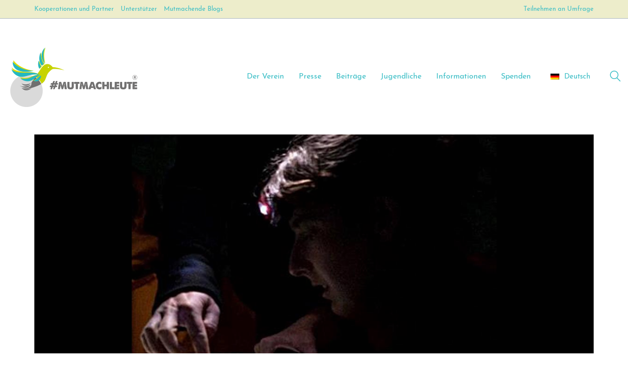

--- FILE ---
content_type: text/html; charset=UTF-8
request_url: https://mutmachleute.de/dysthymie-ich-bin-leben-das-leben-will-inmitten-von-leben-das-leben-will-albert-schweitzer/
body_size: 118859
content:
<!DOCTYPE html>

<html class="no-js" lang="de-DE">
<head>
    <meta charset="UTF-8">
    <meta name="viewport" content="width=device-width, initial-scale=1.0">

	<link rel="preload" href="https://mutmachleute.de/wp-content/uploads/typolab-fonts/font-squirrel/josefin-sans-a5798/josefinsans-thin-webfont.woff" as="font" type="font/woff" crossorigin>
<link rel="preload" href="https://mutmachleute.de/wp-content/uploads/typolab-fonts/font-squirrel/josefin-sans-a5798/josefinsans-thinitalic-webfont.woff" as="font" type="font/woff" crossorigin>
<link rel="preload" href="https://mutmachleute.de/wp-content/uploads/typolab-fonts/font-squirrel/josefin-sans-a5798/josefinsans-light-webfont.woff" as="font" type="font/woff" crossorigin>
<link rel="preload" href="https://mutmachleute.de/wp-content/uploads/typolab-fonts/font-squirrel/josefin-sans-a5798/josefinsans-lightitalic-webfont.woff" as="font" type="font/woff" crossorigin>
<link rel="preload" href="https://mutmachleute.de/wp-content/uploads/typolab-fonts/font-squirrel/josefin-sans-a5798/josefinsans-regular-webfont.woff" as="font" type="font/woff" crossorigin>
<link rel="preload" href="https://mutmachleute.de/wp-content/uploads/typolab-fonts/font-squirrel/josefin-sans-a5798/josefinsans-italic-webfont.woff" as="font" type="font/woff" crossorigin>
<link rel="preload" href="https://mutmachleute.de/wp-content/uploads/typolab-fonts/font-squirrel/josefin-sans-a5798/josefinsans-semibold-webfont.woff" as="font" type="font/woff" crossorigin>
<link rel="preload" href="https://mutmachleute.de/wp-content/uploads/typolab-fonts/font-squirrel/josefin-sans-a5798/josefinsans-semibolditalic-webfont.woff" as="font" type="font/woff" crossorigin>
<link rel="preload" href="https://mutmachleute.de/wp-content/uploads/typolab-fonts/font-squirrel/josefin-sans-a5798/josefinsans-bold-webfont.woff" as="font" type="font/woff" crossorigin>
<link rel="preload" href="https://mutmachleute.de/wp-content/uploads/typolab-fonts/font-squirrel/josefin-sans-a5798/josefinsans-bolditalic-webfont.woff" as="font" type="font/woff" crossorigin>
<meta name='robots' content='index, follow, max-image-preview:large, max-snippet:-1, max-video-preview:-1' />

	<!-- This site is optimized with the Yoast SEO plugin v26.7 - https://yoast.com/wordpress/plugins/seo/ -->
	<title>Dysthymie: „Ich bin Leben, das leben will, inmitten von Leben, das leben will.“</title>
	<meta name="description" content="Ihr seid sehr viel mehr als eure Krisenerfahrung. Irgendwann kann eure Erfahrung euch Ressource sein oder ihr lernt besondere Menschen dadurch kennen. Und vergesst nicht: ihr seid nicht allein." />
	<link rel="canonical" href="https://mutmachleute.de/dysthymie-ich-bin-leben-das-leben-will-inmitten-von-leben-das-leben-will-albert-schweitzer/" />
	<meta property="og:locale" content="de_DE" />
	<meta property="og:type" content="article" />
	<meta property="og:title" content="Dysthymie: „Ich bin Leben, das leben will, inmitten von Leben, das leben will.“" />
	<meta property="og:description" content="Ihr seid sehr viel mehr als eure Krisenerfahrung. Irgendwann kann eure Erfahrung euch Ressource sein oder ihr lernt besondere Menschen dadurch kennen. Und vergesst nicht: ihr seid nicht allein." />
	<meta property="og:url" content="https://mutmachleute.de/dysthymie-ich-bin-leben-das-leben-will-inmitten-von-leben-das-leben-will-albert-schweitzer/" />
	<meta property="og:site_name" content="Mutmachleute" />
	<meta property="article:published_time" content="2018-04-30T07:29:48+00:00" />
	<meta property="article:modified_time" content="2020-02-06T12:52:25+00:00" />
	<meta property="og:image" content="https://mutmachleute.de/wp-content/uploads/2018/04/Unbenannt-1.jpg" />
	<meta property="og:image:width" content="1200" />
	<meta property="og:image:height" content="540" />
	<meta property="og:image:type" content="image/jpeg" />
	<meta name="author" content="Tina Meffert" />
	<meta name="twitter:card" content="summary_large_image" />
	<meta name="twitter:label1" content="Verfasst von" />
	<meta name="twitter:data1" content="Tina Meffert" />
	<meta name="twitter:label2" content="Geschätzte Lesezeit" />
	<meta name="twitter:data2" content="3 Minuten" />
	<script type="application/ld+json" class="yoast-schema-graph">{"@context":"https://schema.org","@graph":[{"@type":"Article","@id":"https://mutmachleute.de/dysthymie-ich-bin-leben-das-leben-will-inmitten-von-leben-das-leben-will-albert-schweitzer/#article","isPartOf":{"@id":"https://mutmachleute.de/dysthymie-ich-bin-leben-das-leben-will-inmitten-von-leben-das-leben-will-albert-schweitzer/"},"author":{"name":"Tina Meffert","@id":"https://mutmachleute.de/#/schema/person/7cc3cdb070fabf935cfb648c97dcd373"},"headline":"Dysthymie: „Ich bin Leben, das leben will, inmitten von Leben, das leben will.“ (Albert Schweitzer)","datePublished":"2018-04-30T07:29:48+00:00","dateModified":"2020-02-06T12:52:25+00:00","mainEntityOfPage":{"@id":"https://mutmachleute.de/dysthymie-ich-bin-leben-das-leben-will-inmitten-von-leben-das-leben-will-albert-schweitzer/"},"wordCount":689,"commentCount":0,"image":{"@id":"https://mutmachleute.de/dysthymie-ich-bin-leben-das-leben-will-inmitten-von-leben-das-leben-will-albert-schweitzer/#primaryimage"},"thumbnailUrl":"https://mutmachleute.de/wp-content/uploads/2018/04/Unbenannt-1.jpg","keywords":["Depressionen","Dysthymie"],"articleSection":["Betroffene"],"inLanguage":"de","potentialAction":[{"@type":"CommentAction","name":"Comment","target":["https://mutmachleute.de/dysthymie-ich-bin-leben-das-leben-will-inmitten-von-leben-das-leben-will-albert-schweitzer/#respond"]}]},{"@type":"WebPage","@id":"https://mutmachleute.de/dysthymie-ich-bin-leben-das-leben-will-inmitten-von-leben-das-leben-will-albert-schweitzer/","url":"https://mutmachleute.de/dysthymie-ich-bin-leben-das-leben-will-inmitten-von-leben-das-leben-will-albert-schweitzer/","name":"Dysthymie: „Ich bin Leben, das leben will, inmitten von Leben, das leben will.“","isPartOf":{"@id":"https://mutmachleute.de/#website"},"primaryImageOfPage":{"@id":"https://mutmachleute.de/dysthymie-ich-bin-leben-das-leben-will-inmitten-von-leben-das-leben-will-albert-schweitzer/#primaryimage"},"image":{"@id":"https://mutmachleute.de/dysthymie-ich-bin-leben-das-leben-will-inmitten-von-leben-das-leben-will-albert-schweitzer/#primaryimage"},"thumbnailUrl":"https://mutmachleute.de/wp-content/uploads/2018/04/Unbenannt-1.jpg","datePublished":"2018-04-30T07:29:48+00:00","dateModified":"2020-02-06T12:52:25+00:00","author":{"@id":"https://mutmachleute.de/#/schema/person/7cc3cdb070fabf935cfb648c97dcd373"},"description":"Ihr seid sehr viel mehr als eure Krisenerfahrung. Irgendwann kann eure Erfahrung euch Ressource sein oder ihr lernt besondere Menschen dadurch kennen. Und vergesst nicht: ihr seid nicht allein.","breadcrumb":{"@id":"https://mutmachleute.de/dysthymie-ich-bin-leben-das-leben-will-inmitten-von-leben-das-leben-will-albert-schweitzer/#breadcrumb"},"inLanguage":"de","potentialAction":[{"@type":"ReadAction","target":["https://mutmachleute.de/dysthymie-ich-bin-leben-das-leben-will-inmitten-von-leben-das-leben-will-albert-schweitzer/"]}]},{"@type":"ImageObject","inLanguage":"de","@id":"https://mutmachleute.de/dysthymie-ich-bin-leben-das-leben-will-inmitten-von-leben-das-leben-will-albert-schweitzer/#primaryimage","url":"https://mutmachleute.de/wp-content/uploads/2018/04/Unbenannt-1.jpg","contentUrl":"https://mutmachleute.de/wp-content/uploads/2018/04/Unbenannt-1.jpg","width":1200,"height":540},{"@type":"BreadcrumbList","@id":"https://mutmachleute.de/dysthymie-ich-bin-leben-das-leben-will-inmitten-von-leben-das-leben-will-albert-schweitzer/#breadcrumb","itemListElement":[{"@type":"ListItem","position":1,"name":"Startseite","item":"https://mutmachleute.de/"},{"@type":"ListItem","position":2,"name":"Dysthymie: „Ich bin Leben, das leben will, inmitten von Leben, das leben will.“ (Albert Schweitzer)"}]},{"@type":"WebSite","@id":"https://mutmachleute.de/#website","url":"https://mutmachleute.de/","name":"Mutmachleute","description":"Anti-Stigma Arbeit","potentialAction":[{"@type":"SearchAction","target":{"@type":"EntryPoint","urlTemplate":"https://mutmachleute.de/?s={search_term_string}"},"query-input":{"@type":"PropertyValueSpecification","valueRequired":true,"valueName":"search_term_string"}}],"inLanguage":"de"},{"@type":"Person","@id":"https://mutmachleute.de/#/schema/person/7cc3cdb070fabf935cfb648c97dcd373","name":"Tina Meffert","image":{"@type":"ImageObject","inLanguage":"de","@id":"https://mutmachleute.de/#/schema/person/image/","url":"https://secure.gravatar.com/avatar/b50ff05c6241acb4bb9239ea6f6b69a608eaf08706124867036475e6ff0dac0d?s=96&d=mm&r=g","contentUrl":"https://secure.gravatar.com/avatar/b50ff05c6241acb4bb9239ea6f6b69a608eaf08706124867036475e6ff0dac0d?s=96&d=mm&r=g","caption":"Tina Meffert"},"url":"https://mutmachleute.de/author/tina-meffert/"}]}</script>
	<!-- / Yoast SEO plugin. -->


<link rel='dns-prefetch' href='//netdna.bootstrapcdn.com' />
<link rel="alternate" type="application/rss+xml" title="Mutmachleute &raquo; Feed" href="https://mutmachleute.de/feed/" />
<link rel="alternate" type="application/rss+xml" title="Mutmachleute &raquo; Kommentar-Feed" href="https://mutmachleute.de/comments/feed/" />
<link rel="alternate" type="application/rss+xml" title="Mutmachleute &raquo; Dysthymie: „Ich bin Leben, das leben will, inmitten von Leben, das leben will.“ (Albert Schweitzer)-Kommentar-Feed" href="https://mutmachleute.de/dysthymie-ich-bin-leben-das-leben-will-inmitten-von-leben-das-leben-will-albert-schweitzer/feed/" />
<link rel="alternate" title="oEmbed (JSON)" type="application/json+oembed" href="https://mutmachleute.de/wp-json/oembed/1.0/embed?url=https%3A%2F%2Fmutmachleute.de%2Fdysthymie-ich-bin-leben-das-leben-will-inmitten-von-leben-das-leben-will-albert-schweitzer%2F" />
<link rel="alternate" title="oEmbed (XML)" type="text/xml+oembed" href="https://mutmachleute.de/wp-json/oembed/1.0/embed?url=https%3A%2F%2Fmutmachleute.de%2Fdysthymie-ich-bin-leben-das-leben-will-inmitten-von-leben-das-leben-will-albert-schweitzer%2F&#038;format=xml" />
<style id='wp-img-auto-sizes-contain-inline-css'>
img:is([sizes=auto i],[sizes^="auto," i]){contain-intrinsic-size:3000px 1500px}
/*# sourceURL=wp-img-auto-sizes-contain-inline-css */
</style>
<link rel='stylesheet' id='font-awesome-css' href='//netdna.bootstrapcdn.com/font-awesome/4.7.0/css/font-awesome.css?ver=6.9' media='all' />
<!-- <link rel='stylesheet' id='jquery-noui-slider-css' href='https://mutmachleute.de/wp-content/plugins/tinycoffee/js/nouislider.jquery.min.css?ver=6.9' media='all' /> -->
<!-- <link rel='stylesheet' id='tinycoffee-css' href='https://mutmachleute.de/wp-content/plugins/tinycoffee/css/tinycoffee.min.css?ver=0.3.0' media='all' /> -->
<!-- <link rel='stylesheet' id='wp-block-library-css' href='https://mutmachleute.de/wp-includes/css/dist/block-library/style.min.css?ver=6.9' media='all' /> -->
<link rel="stylesheet" type="text/css" href="//mutmachleute.de/wp-content/cache/wpfc-minified/dsgxdsmz/7tkgy.css" media="all"/>
<style id='global-styles-inline-css'>
:root{--wp--preset--aspect-ratio--square: 1;--wp--preset--aspect-ratio--4-3: 4/3;--wp--preset--aspect-ratio--3-4: 3/4;--wp--preset--aspect-ratio--3-2: 3/2;--wp--preset--aspect-ratio--2-3: 2/3;--wp--preset--aspect-ratio--16-9: 16/9;--wp--preset--aspect-ratio--9-16: 9/16;--wp--preset--color--black: #000000;--wp--preset--color--cyan-bluish-gray: #abb8c3;--wp--preset--color--white: #ffffff;--wp--preset--color--pale-pink: #f78da7;--wp--preset--color--vivid-red: #cf2e2e;--wp--preset--color--luminous-vivid-orange: #ff6900;--wp--preset--color--luminous-vivid-amber: #fcb900;--wp--preset--color--light-green-cyan: #7bdcb5;--wp--preset--color--vivid-green-cyan: #00d084;--wp--preset--color--pale-cyan-blue: #8ed1fc;--wp--preset--color--vivid-cyan-blue: #0693e3;--wp--preset--color--vivid-purple: #9b51e0;--wp--preset--gradient--vivid-cyan-blue-to-vivid-purple: linear-gradient(135deg,rgb(6,147,227) 0%,rgb(155,81,224) 100%);--wp--preset--gradient--light-green-cyan-to-vivid-green-cyan: linear-gradient(135deg,rgb(122,220,180) 0%,rgb(0,208,130) 100%);--wp--preset--gradient--luminous-vivid-amber-to-luminous-vivid-orange: linear-gradient(135deg,rgb(252,185,0) 0%,rgb(255,105,0) 100%);--wp--preset--gradient--luminous-vivid-orange-to-vivid-red: linear-gradient(135deg,rgb(255,105,0) 0%,rgb(207,46,46) 100%);--wp--preset--gradient--very-light-gray-to-cyan-bluish-gray: linear-gradient(135deg,rgb(238,238,238) 0%,rgb(169,184,195) 100%);--wp--preset--gradient--cool-to-warm-spectrum: linear-gradient(135deg,rgb(74,234,220) 0%,rgb(151,120,209) 20%,rgb(207,42,186) 40%,rgb(238,44,130) 60%,rgb(251,105,98) 80%,rgb(254,248,76) 100%);--wp--preset--gradient--blush-light-purple: linear-gradient(135deg,rgb(255,206,236) 0%,rgb(152,150,240) 100%);--wp--preset--gradient--blush-bordeaux: linear-gradient(135deg,rgb(254,205,165) 0%,rgb(254,45,45) 50%,rgb(107,0,62) 100%);--wp--preset--gradient--luminous-dusk: linear-gradient(135deg,rgb(255,203,112) 0%,rgb(199,81,192) 50%,rgb(65,88,208) 100%);--wp--preset--gradient--pale-ocean: linear-gradient(135deg,rgb(255,245,203) 0%,rgb(182,227,212) 50%,rgb(51,167,181) 100%);--wp--preset--gradient--electric-grass: linear-gradient(135deg,rgb(202,248,128) 0%,rgb(113,206,126) 100%);--wp--preset--gradient--midnight: linear-gradient(135deg,rgb(2,3,129) 0%,rgb(40,116,252) 100%);--wp--preset--font-size--small: 13px;--wp--preset--font-size--medium: 20px;--wp--preset--font-size--large: 36px;--wp--preset--font-size--x-large: 42px;--wp--preset--spacing--20: 0.44rem;--wp--preset--spacing--30: 0.67rem;--wp--preset--spacing--40: 1rem;--wp--preset--spacing--50: 1.5rem;--wp--preset--spacing--60: 2.25rem;--wp--preset--spacing--70: 3.38rem;--wp--preset--spacing--80: 5.06rem;--wp--preset--shadow--natural: 6px 6px 9px rgba(0, 0, 0, 0.2);--wp--preset--shadow--deep: 12px 12px 50px rgba(0, 0, 0, 0.4);--wp--preset--shadow--sharp: 6px 6px 0px rgba(0, 0, 0, 0.2);--wp--preset--shadow--outlined: 6px 6px 0px -3px rgb(255, 255, 255), 6px 6px rgb(0, 0, 0);--wp--preset--shadow--crisp: 6px 6px 0px rgb(0, 0, 0);}:where(.is-layout-flex){gap: 0.5em;}:where(.is-layout-grid){gap: 0.5em;}body .is-layout-flex{display: flex;}.is-layout-flex{flex-wrap: wrap;align-items: center;}.is-layout-flex > :is(*, div){margin: 0;}body .is-layout-grid{display: grid;}.is-layout-grid > :is(*, div){margin: 0;}:where(.wp-block-columns.is-layout-flex){gap: 2em;}:where(.wp-block-columns.is-layout-grid){gap: 2em;}:where(.wp-block-post-template.is-layout-flex){gap: 1.25em;}:where(.wp-block-post-template.is-layout-grid){gap: 1.25em;}.has-black-color{color: var(--wp--preset--color--black) !important;}.has-cyan-bluish-gray-color{color: var(--wp--preset--color--cyan-bluish-gray) !important;}.has-white-color{color: var(--wp--preset--color--white) !important;}.has-pale-pink-color{color: var(--wp--preset--color--pale-pink) !important;}.has-vivid-red-color{color: var(--wp--preset--color--vivid-red) !important;}.has-luminous-vivid-orange-color{color: var(--wp--preset--color--luminous-vivid-orange) !important;}.has-luminous-vivid-amber-color{color: var(--wp--preset--color--luminous-vivid-amber) !important;}.has-light-green-cyan-color{color: var(--wp--preset--color--light-green-cyan) !important;}.has-vivid-green-cyan-color{color: var(--wp--preset--color--vivid-green-cyan) !important;}.has-pale-cyan-blue-color{color: var(--wp--preset--color--pale-cyan-blue) !important;}.has-vivid-cyan-blue-color{color: var(--wp--preset--color--vivid-cyan-blue) !important;}.has-vivid-purple-color{color: var(--wp--preset--color--vivid-purple) !important;}.has-black-background-color{background-color: var(--wp--preset--color--black) !important;}.has-cyan-bluish-gray-background-color{background-color: var(--wp--preset--color--cyan-bluish-gray) !important;}.has-white-background-color{background-color: var(--wp--preset--color--white) !important;}.has-pale-pink-background-color{background-color: var(--wp--preset--color--pale-pink) !important;}.has-vivid-red-background-color{background-color: var(--wp--preset--color--vivid-red) !important;}.has-luminous-vivid-orange-background-color{background-color: var(--wp--preset--color--luminous-vivid-orange) !important;}.has-luminous-vivid-amber-background-color{background-color: var(--wp--preset--color--luminous-vivid-amber) !important;}.has-light-green-cyan-background-color{background-color: var(--wp--preset--color--light-green-cyan) !important;}.has-vivid-green-cyan-background-color{background-color: var(--wp--preset--color--vivid-green-cyan) !important;}.has-pale-cyan-blue-background-color{background-color: var(--wp--preset--color--pale-cyan-blue) !important;}.has-vivid-cyan-blue-background-color{background-color: var(--wp--preset--color--vivid-cyan-blue) !important;}.has-vivid-purple-background-color{background-color: var(--wp--preset--color--vivid-purple) !important;}.has-black-border-color{border-color: var(--wp--preset--color--black) !important;}.has-cyan-bluish-gray-border-color{border-color: var(--wp--preset--color--cyan-bluish-gray) !important;}.has-white-border-color{border-color: var(--wp--preset--color--white) !important;}.has-pale-pink-border-color{border-color: var(--wp--preset--color--pale-pink) !important;}.has-vivid-red-border-color{border-color: var(--wp--preset--color--vivid-red) !important;}.has-luminous-vivid-orange-border-color{border-color: var(--wp--preset--color--luminous-vivid-orange) !important;}.has-luminous-vivid-amber-border-color{border-color: var(--wp--preset--color--luminous-vivid-amber) !important;}.has-light-green-cyan-border-color{border-color: var(--wp--preset--color--light-green-cyan) !important;}.has-vivid-green-cyan-border-color{border-color: var(--wp--preset--color--vivid-green-cyan) !important;}.has-pale-cyan-blue-border-color{border-color: var(--wp--preset--color--pale-cyan-blue) !important;}.has-vivid-cyan-blue-border-color{border-color: var(--wp--preset--color--vivid-cyan-blue) !important;}.has-vivid-purple-border-color{border-color: var(--wp--preset--color--vivid-purple) !important;}.has-vivid-cyan-blue-to-vivid-purple-gradient-background{background: var(--wp--preset--gradient--vivid-cyan-blue-to-vivid-purple) !important;}.has-light-green-cyan-to-vivid-green-cyan-gradient-background{background: var(--wp--preset--gradient--light-green-cyan-to-vivid-green-cyan) !important;}.has-luminous-vivid-amber-to-luminous-vivid-orange-gradient-background{background: var(--wp--preset--gradient--luminous-vivid-amber-to-luminous-vivid-orange) !important;}.has-luminous-vivid-orange-to-vivid-red-gradient-background{background: var(--wp--preset--gradient--luminous-vivid-orange-to-vivid-red) !important;}.has-very-light-gray-to-cyan-bluish-gray-gradient-background{background: var(--wp--preset--gradient--very-light-gray-to-cyan-bluish-gray) !important;}.has-cool-to-warm-spectrum-gradient-background{background: var(--wp--preset--gradient--cool-to-warm-spectrum) !important;}.has-blush-light-purple-gradient-background{background: var(--wp--preset--gradient--blush-light-purple) !important;}.has-blush-bordeaux-gradient-background{background: var(--wp--preset--gradient--blush-bordeaux) !important;}.has-luminous-dusk-gradient-background{background: var(--wp--preset--gradient--luminous-dusk) !important;}.has-pale-ocean-gradient-background{background: var(--wp--preset--gradient--pale-ocean) !important;}.has-electric-grass-gradient-background{background: var(--wp--preset--gradient--electric-grass) !important;}.has-midnight-gradient-background{background: var(--wp--preset--gradient--midnight) !important;}.has-small-font-size{font-size: var(--wp--preset--font-size--small) !important;}.has-medium-font-size{font-size: var(--wp--preset--font-size--medium) !important;}.has-large-font-size{font-size: var(--wp--preset--font-size--large) !important;}.has-x-large-font-size{font-size: var(--wp--preset--font-size--x-large) !important;}
/*# sourceURL=global-styles-inline-css */
</style>

<style id='classic-theme-styles-inline-css'>
/*! This file is auto-generated */
.wp-block-button__link{color:#fff;background-color:#32373c;border-radius:9999px;box-shadow:none;text-decoration:none;padding:calc(.667em + 2px) calc(1.333em + 2px);font-size:1.125em}.wp-block-file__button{background:#32373c;color:#fff;text-decoration:none}
/*# sourceURL=/wp-includes/css/classic-themes.min.css */
</style>
<!-- <link rel='stylesheet' id='wp-components-css' href='https://mutmachleute.de/wp-includes/css/dist/components/style.min.css?ver=6.9' media='all' /> -->
<!-- <link rel='stylesheet' id='wp-preferences-css' href='https://mutmachleute.de/wp-includes/css/dist/preferences/style.min.css?ver=6.9' media='all' /> -->
<!-- <link rel='stylesheet' id='wp-block-editor-css' href='https://mutmachleute.de/wp-includes/css/dist/block-editor/style.min.css?ver=6.9' media='all' /> -->
<!-- <link rel='stylesheet' id='popup-maker-block-library-style-css' href='https://mutmachleute.de/wp-content/plugins/popup-maker/dist/packages/block-library-style.css?ver=dbea705cfafe089d65f1' media='all' /> -->
<!-- <link rel='stylesheet' id='cl-style-css' href='https://mutmachleute.de/wp-content/plugins/clever-elements/public/css/front_end.css?ver=1.0.0' media='' /> -->
<!-- <link rel='stylesheet' id='wpa-css-css' href='https://mutmachleute.de/wp-content/plugins/honeypot/includes/css/wpa.css?ver=2.3.04' media='all' /> -->
<!-- <link rel='stylesheet' id='image-map-pro-dist-css-css' href='https://mutmachleute.de/wp-content/plugins/image-map-pro-wordpress/css/image-map-pro.min.css?ver=5.5.0' media='' /> -->
<!-- <link rel='stylesheet' id='wcs-timetable-css' href='https://mutmachleute.de/wp-content/plugins/weekly-class/assets/front/css/timetable.css?ver=2.5.17' media='all' /> -->
<link rel="stylesheet" type="text/css" href="//mutmachleute.de/wp-content/cache/wpfc-minified/22c8fla7/7tkgy.css" media="all"/>
<style id='wcs-timetable-inline-css'>
.wcs-single__action .wcs-btn--action{color:rgba( 255,255,255,1);background-color:#BD322C}
/*# sourceURL=wcs-timetable-inline-css */
</style>
<!-- <link rel='stylesheet' id='wpml-legacy-horizontal-list-0-css' href='https://mutmachleute.de/wp-content/plugins/sitepress-multilingual-cms/templates/language-switchers/legacy-list-horizontal/style.min.css?ver=1' media='all' /> -->
<link rel="stylesheet" type="text/css" href="//mutmachleute.de/wp-content/cache/wpfc-minified/798fbukr/7tkgy.css" media="all"/>
<style id='wpml-legacy-horizontal-list-0-inline-css'>
.wpml-ls-statics-footer a, .wpml-ls-statics-footer .wpml-ls-sub-menu a, .wpml-ls-statics-footer .wpml-ls-sub-menu a:link, .wpml-ls-statics-footer li:not(.wpml-ls-current-language) .wpml-ls-link, .wpml-ls-statics-footer li:not(.wpml-ls-current-language) .wpml-ls-link:link {color:#444444;background-color:#ffffff;}.wpml-ls-statics-footer .wpml-ls-sub-menu a:hover,.wpml-ls-statics-footer .wpml-ls-sub-menu a:focus, .wpml-ls-statics-footer .wpml-ls-sub-menu a:link:hover, .wpml-ls-statics-footer .wpml-ls-sub-menu a:link:focus {color:#000000;background-color:#eeeeee;}.wpml-ls-statics-footer .wpml-ls-current-language > a {color:#444444;background-color:#ffffff;}.wpml-ls-statics-footer .wpml-ls-current-language:hover>a, .wpml-ls-statics-footer .wpml-ls-current-language>a:focus {color:#000000;background-color:#eeeeee;}
/*# sourceURL=wpml-legacy-horizontal-list-0-inline-css */
</style>
<!-- <link rel='stylesheet' id='borlabs-cookie-custom-css' href='https://mutmachleute.de/wp-content/cache/borlabs-cookie/1/borlabs-cookie-1-de.css?ver=3.3.23-31' media='all' /> -->
<!-- <link rel='stylesheet' id='kalium-bootstrap-css-css' href='https://mutmachleute.de/wp-content/themes/kalium/assets/css/bootstrap.min.css?ver=3.30.1766060015' media='all' /> -->
<!-- <link rel='stylesheet' id='kalium-theme-base-css-css' href='https://mutmachleute.de/wp-content/themes/kalium/assets/css/base.min.css?ver=3.30.1766060015' media='all' /> -->
<!-- <link rel='stylesheet' id='kalium-theme-style-new-css-css' href='https://mutmachleute.de/wp-content/themes/kalium/assets/css/new/style.min.css?ver=3.30.1766060015' media='all' /> -->
<!-- <link rel='stylesheet' id='kalium-theme-other-css-css' href='https://mutmachleute.de/wp-content/themes/kalium/assets/css/other.min.css?ver=3.30.1766060015' media='all' /> -->
<!-- <link rel='stylesheet' id='kalium-style-css-css' href='https://mutmachleute.de/wp-content/themes/kalium/style.css?ver=3.30.1766060015' media='all' /> -->
<!-- <link rel='stylesheet' id='custom-skin-css' href='https://mutmachleute.de/wp-content/themes/kalium/assets/css/custom-skin.css?ver=4b54126a1fd3c4ed537b41c864773536' media='all' /> -->
<!-- <link rel='stylesheet' id='kalium-fluidbox-css-css' href='https://mutmachleute.de/wp-content/themes/kalium/assets/vendors/fluidbox/css/fluidbox.min.css?ver=3.30.1766060015' media='all' /> -->
<!-- <link rel='stylesheet' id='typolab-josefin-sans-font-8-css' href='https://mutmachleute.de/wp-content/uploads/typolab-fonts/josefin-sans-d75.css?ver=3.30' media='all' /> -->
<link rel="stylesheet" type="text/css" href="//mutmachleute.de/wp-content/cache/wpfc-minified/jzb1asod/7tkgy.css" media="all"/>
	<script type="text/javascript">
		var ajaxurl = ajaxurl || 'https://mutmachleute.de/wp-admin/admin-ajax.php';
				var icl_language_code = "de";
			</script>
	
<style data-base-selectors>body{font-family:"JosefinSans-Regular";font-style:normal;font-weight:normal}h1, .h1, .section-title h1, h2, .h2, .single-post .post-comments--section-title h2, .section-title h2, h3, .h3, .section-title h3, h4, .h4, .section-title h4, h5, .h5, h6, .h6{font-family:"JosefinSans-Bold";font-style:normal;font-weight:normal}p, .section-title p{font-family:"JosefinSans-Light";font-style:normal;font-weight:normal}</style>
<style data-custom-selectors>blockquote{font-family:"JosefinSans-LightItalic";font-style:normal;font-weight:normal;font-size:20px}</style><script src='//mutmachleute.de/wp-content/cache/wpfc-minified/m8js3j4f/7tkgy.js' type="text/javascript"></script>
<!-- <script type="text/javascript" src="https://mutmachleute.de/wp-includes/js/jquery/jquery.min.js?ver=3.7.1" id="jquery-core-js"></script> -->
<!-- <script type="text/javascript" src="https://mutmachleute.de/wp-includes/js/jquery/jquery-migrate.min.js?ver=3.4.1" id="jquery-migrate-js"></script> -->
<script type="text/javascript" id="cl-frontend-js-extra">
/* <![CDATA[ */
var ajax_object = {"ajax_url":"https://mutmachleute.de/wp-admin/admin-ajax.php"};
//# sourceURL=cl-frontend-js-extra
/* ]]> */
</script>
<script src='//mutmachleute.de/wp-content/cache/wpfc-minified/dtld51t8/7tkgy.js' type="text/javascript"></script>
<!-- <script type="text/javascript" src="https://mutmachleute.de/wp-content/plugins/clever-elements/public/js/front_end.js?ver=6.9" id="cl-frontend-js"></script> -->
<script type="text/javascript" id="cl-form-placeholder-js-extra">
/* <![CDATA[ */
var cl_form_placeholder_vars = {"ce_wp_form_html":"\u003Cform class=\"cl_el_widget_from_ajax\" method=\"post\"\u003E\u003Cdiv class=\"cl_form_message\"\u003EDu hast dich erfolgreich angemeldet.\u003C/div\u003E\u003Cdiv class=\"cl_form_error_message\"\u003EEin Fehler ist aufgetreten.\u003C/div\u003E\u003C!-- start form email address field --\u003E\r\n\u003Cdiv class=\"wp_cl_pl_form_row\"\u003E\r\n\u003Clabel\u003EEmail Adresse\u003C/label\u003E\r\n\u003Cinput type=\"text\" name=\"email\"\u003E\r\n\u003C/div\u003E\r\n\u003C!-- end form email address field --\u003E\r\n\r\n\u003C!-- start form custom field  First name--\u003E\r\n\t\u003Cdiv class=\"wp_cl_pl_form_row\"\u003E\r\n\t\u003Clabel\u003EVorname\u003C/label\u003E\r\n\t\u003Cinput type=\"text\" name=\"1179460\" data-field-type=\"1\"\u003E\r\n\t\u003C/div\u003E\r\n\u003C!-- end form custom field  First name--\u003E\r\n\r\n\u003C!-- start form custom field  Last name--\u003E\r\n\t\u003Cdiv class=\"wp_cl_pl_form_row\"\u003E\r\n\t\u003Clabel\u003ENachname\u003C/label\u003E\r\n\t\u003Cinput type=\"text\" name=\"1179465\" data-field-type=\"1\"\u003E\r\n\t\u003C/div\u003E\r\n\u003C!-- end form custom field  Last name--\u003E\r\n\r\n\u003C!-- start form submit button --\u003E\r\n\u003Cdiv class=\"wp_cl_pl_form_row\"\u003E\r\n\u003Cinput type=\"submit\" value=\"Senden\"\u003E\r\n\u003C/div\u003E\r\n\u003C!-- end form submit field --\u003E\r\n\r\n\r\n\r\n\r\n\r\n\r\n\u003C/form\u003E","ce_wp_form_placeholder":"[CE_FORM_CODE]"};
//# sourceURL=cl-form-placeholder-js-extra
/* ]]> */
</script>
<script src='//mutmachleute.de/wp-content/cache/wpfc-minified/ceu3g9h/7tkgy.js' type="text/javascript"></script>
<!-- <script type="text/javascript" src="https://mutmachleute.de/wp-content/plugins/clever-elements/public/js/cl-form-placeholder.js?ver=6.9" id="cl-form-placeholder-js"></script> -->
<!-- <script type="text/javascript" src="https://mutmachleute.de/wp-content/plugins/related-posts-thumbnails/assets/js/front.min.js?ver=4.3.1" id="rpt_front_style-js"></script> -->
<!-- <script type="text/javascript" src="https://mutmachleute.de/wp-content/plugins/related-posts-thumbnails/assets/js/lazy-load.js?ver=4.3.1" id="rpt-lazy-load-js"></script> -->
<!-- <script type="text/javascript" src="//mutmachleute.de/wp-content/plugins/revslider/sr6/assets/js/rbtools.min.js?ver=6.7.29" async id="tp-tools-js"></script> -->
<!-- <script type="text/javascript" src="//mutmachleute.de/wp-content/plugins/revslider/sr6/assets/js/rs6.min.js?ver=6.7.34" async id="revmin-js"></script> -->
<script data-no-optimize="1" data-no-minify="1" data-cfasync="false" type="text/javascript" src="https://mutmachleute.de/wp-content/cache/borlabs-cookie/1/borlabs-cookie-config-de.json.js?ver=3.3.23-32" id="borlabs-cookie-config-js"></script>
<script data-no-optimize="1" data-no-minify="1" data-cfasync="false" type="text/javascript" src="https://mutmachleute.de/wp-content/plugins/borlabs-cookie/assets/javascript/borlabs-cookie-prioritize.min.js?ver=3.3.23" id="borlabs-cookie-prioritize-js"></script>
<script></script><link rel="https://api.w.org/" href="https://mutmachleute.de/wp-json/" /><link rel="alternate" title="JSON" type="application/json" href="https://mutmachleute.de/wp-json/wp/v2/posts/1109" /><link rel="EditURI" type="application/rsd+xml" title="RSD" href="https://mutmachleute.de/xmlrpc.php?rsd" />
<meta name="generator" content="Deinhardt GmbH" />
<link rel='shortlink' href='https://mutmachleute.de/?p=1109' />
<meta name="generator" content="WPML ver:4.8.6 stt:1,3;" />
        <style>
            #related_posts_thumbnails li {
                border-right: 1px solid #dddddd;
                background-color: #ffffff            }

            #related_posts_thumbnails li:hover {
                background-color: #eeeeee;
            }

            .relpost_content {
                font-size: 14px;
                color: #333333;
            }

            .relpost-block-single {
                background-color: #ffffff;
                border-right: 1px solid #dddddd;
                border-left: 1px solid #dddddd;
                margin-right: -1px;
            }

            .relpost-block-single:hover {
                background-color: #eeeeee;
            }
        </style>

        <style type="text/css" media="all" id="wcs_styles"></style><style id="theme-custom-css">.tiny_coffee h1 { font-size: 30px;color: #fff;}.tiny_coffee .modal-body::before {display: none;}.tiny_coffee .tiny_coffee_form button { background-color:#40A3BF; padding: 5px 40px; border-radius: 5px;}.tiny_coffee .tiny_coffee_form button:hover { background-color:#5CB1C9;}#popmake-6862 { background-color: #c8d300;padding: 15px;}.tiny_coffee_text p, .tiny_coffee_slider .right i { color: #555;}.tiny_coffee .count2 { font-size:32px; color:#5CB1C9;}@media only screen and (max-device-width: 767px) and (-webkit-min-device-pixel-ratio: 2)  { #popmake-6862 { left: 5px !important; top: calc(100% - 285px) !important; }}@media only screen and (max-width: 767px)  { #popmake-6862 { left: 5px !important; top: calc(100% - 285px) !important; }}</style><script>var mobile_menu_breakpoint = 768;</script><style data-appended-custom-css="true">@media screen and (min-width:769px) { .mobile-menu-wrapper,.mobile-menu-overlay,.header-block__item--mobile-menu-toggle {display: none;} }</style><style data-appended-custom-css="true">@media screen and (max-width:768px) { .header-block__item--standard-menu-container {display: none;} }</style><script data-borlabs-cookie-script-blocker-ignore>
if ('0' === '1' && ('0' === '1' || '1' === '1')) {
    window['gtag_enable_tcf_support'] = true;
}
window.dataLayer = window.dataLayer || [];
if (typeof gtag !== 'function') {
    function gtag() {
        dataLayer.push(arguments);
    }
}
gtag('set', 'developer_id.dYjRjMm', true);
if ('0' === '1' || '1' === '1') {
    if (window.BorlabsCookieGoogleConsentModeDefaultSet !== true) {
        let getCookieValue = function (name) {
            return document.cookie.match('(^|;)\\s*' + name + '\\s*=\\s*([^;]+)')?.pop() || '';
        };
        let cookieValue = getCookieValue('borlabs-cookie-gcs');
        let consentsFromCookie = {};
        if (cookieValue !== '') {
            consentsFromCookie = JSON.parse(decodeURIComponent(cookieValue));
        }
        let defaultValues = {
            'ad_storage': 'denied',
            'ad_user_data': 'denied',
            'ad_personalization': 'denied',
            'analytics_storage': 'denied',
            'functionality_storage': 'denied',
            'personalization_storage': 'denied',
            'security_storage': 'denied',
            'wait_for_update': 500,
        };
        gtag('consent', 'default', { ...defaultValues, ...consentsFromCookie });
    }
    window.BorlabsCookieGoogleConsentModeDefaultSet = true;
    let borlabsCookieConsentChangeHandler = function () {
        window.dataLayer = window.dataLayer || [];
        if (typeof gtag !== 'function') { function gtag(){dataLayer.push(arguments);} }

        let getCookieValue = function (name) {
            return document.cookie.match('(^|;)\\s*' + name + '\\s*=\\s*([^;]+)')?.pop() || '';
        };
        let cookieValue = getCookieValue('borlabs-cookie-gcs');
        let consentsFromCookie = {};
        if (cookieValue !== '') {
            consentsFromCookie = JSON.parse(decodeURIComponent(cookieValue));
        }

        consentsFromCookie.analytics_storage = BorlabsCookie.Consents.hasConsent('google-analytics') ? 'granted' : 'denied';

        BorlabsCookie.CookieLibrary.setCookie(
            'borlabs-cookie-gcs',
            JSON.stringify(consentsFromCookie),
            BorlabsCookie.Settings.automaticCookieDomainAndPath.value ? '' : BorlabsCookie.Settings.cookieDomain.value,
            BorlabsCookie.Settings.cookiePath.value,
            BorlabsCookie.Cookie.getPluginCookie().expires,
            BorlabsCookie.Settings.cookieSecure.value,
            BorlabsCookie.Settings.cookieSameSite.value
        );
    }
    document.addEventListener('borlabs-cookie-consent-saved', borlabsCookieConsentChangeHandler);
    document.addEventListener('borlabs-cookie-handle-unblock', borlabsCookieConsentChangeHandler);
}
if ('0' === '1') {
    gtag("js", new Date());
    gtag("config", "UA-113068819-1", {"anonymize_ip": true});

    (function (w, d, s, i) {
        var f = d.getElementsByTagName(s)[0],
            j = d.createElement(s);
        j.async = true;
        j.src =
            "https://www.googletagmanager.com/gtag/js?id=" + i;
        f.parentNode.insertBefore(j, f);
    })(window, document, "script", "UA-113068819-1");
}
</script><script data-no-optimize="1" data-no-minify="1" data-cfasync="false" data-borlabs-cookie-script-blocker-ignore>
    (function () {
        if ('0' === '1' && '1' === '1') {
            window['gtag_enable_tcf_support'] = true;
        }
        window.dataLayer = window.dataLayer || [];
        if (typeof window.gtag !== 'function') {
            window.gtag = function () {
                window.dataLayer.push(arguments);
            };
        }
        gtag('set', 'developer_id.dYjRjMm', true);
        if ('1' === '1') {
            let getCookieValue = function (name) {
                return document.cookie.match('(^|;)\\s*' + name + '\\s*=\\s*([^;]+)')?.pop() || '';
            };
            const gtmRegionsData = '[{"google-tag-manager-cm-region":"","google-tag-manager-cm-default-ad-storage":"denied","google-tag-manager-cm-default-ad-personalization":"denied","google-tag-manager-cm-default-ad-user-data":"denied","google-tag-manager-cm-default-analytics-storage":"denied","google-tag-manager-cm-default-functionality-storage":"denied","google-tag-manager-cm-default-personalization-storage":"denied","google-tag-manager-cm-default-security-storage":"denied"}]';
            let gtmRegions = [];
            if (gtmRegionsData !== '\{\{ google-tag-manager-cm-regional-defaults \}\}') {
                gtmRegions = JSON.parse(gtmRegionsData);
            }
            let defaultRegion = null;
            for (let gtmRegionIndex in gtmRegions) {
                let gtmRegion = gtmRegions[gtmRegionIndex];
                if (gtmRegion['google-tag-manager-cm-region'] === '') {
                    defaultRegion = gtmRegion;
                } else {
                    gtag('consent', 'default', {
                        'ad_storage': gtmRegion['google-tag-manager-cm-default-ad-storage'],
                        'ad_user_data': gtmRegion['google-tag-manager-cm-default-ad-user-data'],
                        'ad_personalization': gtmRegion['google-tag-manager-cm-default-ad-personalization'],
                        'analytics_storage': gtmRegion['google-tag-manager-cm-default-analytics-storage'],
                        'functionality_storage': gtmRegion['google-tag-manager-cm-default-functionality-storage'],
                        'personalization_storage': gtmRegion['google-tag-manager-cm-default-personalization-storage'],
                        'security_storage': gtmRegion['google-tag-manager-cm-default-security-storage'],
                        'region': gtmRegion['google-tag-manager-cm-region'].toUpperCase().split(','),
						'wait_for_update': 500,
                    });
                }
            }
            let cookieValue = getCookieValue('borlabs-cookie-gcs');
            let consentsFromCookie = {};
            if (cookieValue !== '') {
                consentsFromCookie = JSON.parse(decodeURIComponent(cookieValue));
            }
            let defaultValues = {
                'ad_storage': defaultRegion === null ? 'denied' : defaultRegion['google-tag-manager-cm-default-ad-storage'],
                'ad_user_data': defaultRegion === null ? 'denied' : defaultRegion['google-tag-manager-cm-default-ad-user-data'],
                'ad_personalization': defaultRegion === null ? 'denied' : defaultRegion['google-tag-manager-cm-default-ad-personalization'],
                'analytics_storage': defaultRegion === null ? 'denied' : defaultRegion['google-tag-manager-cm-default-analytics-storage'],
                'functionality_storage': defaultRegion === null ? 'denied' : defaultRegion['google-tag-manager-cm-default-functionality-storage'],
                'personalization_storage': defaultRegion === null ? 'denied' : defaultRegion['google-tag-manager-cm-default-personalization-storage'],
                'security_storage': defaultRegion === null ? 'denied' : defaultRegion['google-tag-manager-cm-default-security-storage'],
                'wait_for_update': 500,
            };
            gtag('consent', 'default', {...defaultValues, ...consentsFromCookie});
            gtag('set', 'ads_data_redaction', true);
        }

        if ('0' === '1') {
            let url = new URL(window.location.href);

            if ((url.searchParams.has('gtm_debug') && url.searchParams.get('gtm_debug') !== '') || document.cookie.indexOf('__TAG_ASSISTANT=') !== -1 || document.documentElement.hasAttribute('data-tag-assistant-present')) {
                /* GTM block start */
                (function(w,d,s,l,i){w[l]=w[l]||[];w[l].push({'gtm.start':
                        new Date().getTime(),event:'gtm.js'});var f=d.getElementsByTagName(s)[0],
                    j=d.createElement(s),dl=l!='dataLayer'?'&l='+l:'';j.async=true;j.src=
                    'https://www.googletagmanager.com/gtm.js?id='+i+dl;f.parentNode.insertBefore(j,f);
                })(window,document,'script','dataLayer','GTM-NCJ8DTP');
                /* GTM block end */
            } else {
                /* GTM block start */
                (function(w,d,s,l,i){w[l]=w[l]||[];w[l].push({'gtm.start':
                        new Date().getTime(),event:'gtm.js'});var f=d.getElementsByTagName(s)[0],
                    j=d.createElement(s),dl=l!='dataLayer'?'&l='+l:'';j.async=true;j.src=
                    'https://mutmachleute.de/wp-content/uploads/borlabs-cookie/' + i + '.js?ver=not-set-yet';f.parentNode.insertBefore(j,f);
                })(window,document,'script','dataLayer','GTM-NCJ8DTP');
                /* GTM block end */
            }
        }


        let borlabsCookieConsentChangeHandler = function () {
            window.dataLayer = window.dataLayer || [];
            if (typeof window.gtag !== 'function') {
                window.gtag = function() {
                    window.dataLayer.push(arguments);
                };
            }

            let consents = BorlabsCookie.Cookie.getPluginCookie().consents;

            if ('1' === '1') {
                let gtmConsents = {};
                let customConsents = {};

				let services = BorlabsCookie.Services._services;

				for (let service in services) {
					if (service !== 'borlabs-cookie') {
						customConsents['borlabs_cookie_' + service.replaceAll('-', '_')] = BorlabsCookie.Consents.hasConsent(service) ? 'granted' : 'denied';
					}
				}

                if ('0' === '1') {
                    gtmConsents = {
                        'analytics_storage': BorlabsCookie.Consents.hasConsentForServiceGroup('statistics') === true ? 'granted' : 'denied',
                        'functionality_storage': BorlabsCookie.Consents.hasConsentForServiceGroup('statistics') === true ? 'granted' : 'denied',
                        'personalization_storage': BorlabsCookie.Consents.hasConsentForServiceGroup('statistics') === true ? 'granted' : 'denied',
                        'security_storage': BorlabsCookie.Consents.hasConsentForServiceGroup('statistics') === true ? 'granted' : 'denied',
                    };
                } else {
                    gtmConsents = {
                        'ad_storage': BorlabsCookie.Consents.hasConsentForServiceGroup('statistics') === true ? 'granted' : 'denied',
                        'ad_user_data': BorlabsCookie.Consents.hasConsentForServiceGroup('statistics') === true ? 'granted' : 'denied',
                        'ad_personalization': BorlabsCookie.Consents.hasConsentForServiceGroup('statistics') === true ? 'granted' : 'denied',
                        'analytics_storage': BorlabsCookie.Consents.hasConsentForServiceGroup('statistics') === true ? 'granted' : 'denied',
                        'functionality_storage': BorlabsCookie.Consents.hasConsentForServiceGroup('statistics') === true ? 'granted' : 'denied',
                        'personalization_storage': BorlabsCookie.Consents.hasConsentForServiceGroup('statistics') === true ? 'granted' : 'denied',
                        'security_storage': BorlabsCookie.Consents.hasConsentForServiceGroup('statistics') === true ? 'granted' : 'denied',
                    };
                }
                BorlabsCookie.CookieLibrary.setCookie(
                    'borlabs-cookie-gcs',
                    JSON.stringify(gtmConsents),
                    BorlabsCookie.Settings.automaticCookieDomainAndPath.value ? '' : BorlabsCookie.Settings.cookieDomain.value,
                    BorlabsCookie.Settings.cookiePath.value,
                    BorlabsCookie.Cookie.getPluginCookie().expires,
                    BorlabsCookie.Settings.cookieSecure.value,
                    BorlabsCookie.Settings.cookieSameSite.value
                );
                gtag('consent', 'update', {...gtmConsents, ...customConsents});
            }


            for (let serviceGroup in consents) {
                for (let service of consents[serviceGroup]) {
                    if (!window.BorlabsCookieGtmPackageSentEvents.includes(service) && service !== 'borlabs-cookie') {
                        window.dataLayer.push({
                            event: 'borlabs-cookie-opt-in-' + service,
                        });
                        window.BorlabsCookieGtmPackageSentEvents.push(service);
                    }
                }
            }
            let afterConsentsEvent = document.createEvent('Event');
            afterConsentsEvent.initEvent('borlabs-cookie-google-tag-manager-after-consents', true, true);
            document.dispatchEvent(afterConsentsEvent);
        };
        window.BorlabsCookieGtmPackageSentEvents = [];
        document.addEventListener('borlabs-cookie-consent-saved', borlabsCookieConsentChangeHandler);
        document.addEventListener('borlabs-cookie-handle-unblock', borlabsCookieConsentChangeHandler);
    })();
</script><meta name="generator" content="Powered by WPBakery Page Builder - drag and drop page builder for WordPress."/>
<meta name="redi-version" content="1.2.7" /><meta name="generator" content="Powered by Slider Revolution 6.7.34 - responsive, Mobile-Friendly Slider Plugin for WordPress with comfortable drag and drop interface." />
<!-- Google Tag Manager -->
<script data-borlabs-cookie-script-blocker-id='google-tag-manager' type='text/template'>(function(w,d,s,l,i){w[l]=w[l]||[];w[l].push({'gtm.start':
new Date().getTime(),event:'gtm.js'});var f=d.getElementsByTagName(s)[0],
j=d.createElement(s),dl=l!='dataLayer'?'&l='+l:'';j.async=true;j.src=
'https://www.googletagmanager.com/gtm.js?id='+i+dl;f.parentNode.insertBefore(j,f);
})(window,document,'script','dataLayer','GTM-NCJ8DTP');</script>
<!-- End Google Tag Manager --><link rel="icon" href="https://mutmachleute.de/wp-content/uploads/2019/10/cropped-Mutmachleute-32x32.jpg" sizes="32x32" />
<link rel="icon" href="https://mutmachleute.de/wp-content/uploads/2019/10/cropped-Mutmachleute-192x192.jpg" sizes="192x192" />
<link rel="apple-touch-icon" href="https://mutmachleute.de/wp-content/uploads/2019/10/cropped-Mutmachleute-180x180.jpg" />
<meta name="msapplication-TileImage" content="https://mutmachleute.de/wp-content/uploads/2019/10/cropped-Mutmachleute-270x270.jpg" />
<script>function setREVStartSize(e){
			//window.requestAnimationFrame(function() {
				window.RSIW = window.RSIW===undefined ? window.innerWidth : window.RSIW;
				window.RSIH = window.RSIH===undefined ? window.innerHeight : window.RSIH;
				try {
					var pw = document.getElementById(e.c).parentNode.offsetWidth,
						newh;
					pw = pw===0 || isNaN(pw) || (e.l=="fullwidth" || e.layout=="fullwidth") ? window.RSIW : pw;
					e.tabw = e.tabw===undefined ? 0 : parseInt(e.tabw);
					e.thumbw = e.thumbw===undefined ? 0 : parseInt(e.thumbw);
					e.tabh = e.tabh===undefined ? 0 : parseInt(e.tabh);
					e.thumbh = e.thumbh===undefined ? 0 : parseInt(e.thumbh);
					e.tabhide = e.tabhide===undefined ? 0 : parseInt(e.tabhide);
					e.thumbhide = e.thumbhide===undefined ? 0 : parseInt(e.thumbhide);
					e.mh = e.mh===undefined || e.mh=="" || e.mh==="auto" ? 0 : parseInt(e.mh,0);
					if(e.layout==="fullscreen" || e.l==="fullscreen")
						newh = Math.max(e.mh,window.RSIH);
					else{
						e.gw = Array.isArray(e.gw) ? e.gw : [e.gw];
						for (var i in e.rl) if (e.gw[i]===undefined || e.gw[i]===0) e.gw[i] = e.gw[i-1];
						e.gh = e.el===undefined || e.el==="" || (Array.isArray(e.el) && e.el.length==0)? e.gh : e.el;
						e.gh = Array.isArray(e.gh) ? e.gh : [e.gh];
						for (var i in e.rl) if (e.gh[i]===undefined || e.gh[i]===0) e.gh[i] = e.gh[i-1];
											
						var nl = new Array(e.rl.length),
							ix = 0,
							sl;
						e.tabw = e.tabhide>=pw ? 0 : e.tabw;
						e.thumbw = e.thumbhide>=pw ? 0 : e.thumbw;
						e.tabh = e.tabhide>=pw ? 0 : e.tabh;
						e.thumbh = e.thumbhide>=pw ? 0 : e.thumbh;
						for (var i in e.rl) nl[i] = e.rl[i]<window.RSIW ? 0 : e.rl[i];
						sl = nl[0];
						for (var i in nl) if (sl>nl[i] && nl[i]>0) { sl = nl[i]; ix=i;}
						var m = pw>(e.gw[ix]+e.tabw+e.thumbw) ? 1 : (pw-(e.tabw+e.thumbw)) / (e.gw[ix]);
						newh =  (e.gh[ix] * m) + (e.tabh + e.thumbh);
					}
					var el = document.getElementById(e.c);
					if (el!==null && el) el.style.height = newh+"px";
					el = document.getElementById(e.c+"_wrapper");
					if (el!==null && el) {
						el.style.height = newh+"px";
						el.style.display = "block";
					}
				} catch(e){
					console.log("Failure at Presize of Slider:" + e)
				}
			//});
		  };</script>
<script type="text/javascript" data-script="cf-project-widget" src=https://www.viele-schaffen-mehr.de/projects/vsm/dist/js/widget.js></script>		<style id="wp-custom-css">
			p {
font-size: 21px;
}
h4 {
font-size: 22px;
}
h5 {
font-size: 20px;
}
strong {
    font-weight: 700;
}
strong {
font-size: 17px;
}
		</style>
		<noscript><style> .wpb_animate_when_almost_visible { opacity: 1; }</style></noscript><!-- <link rel='stylesheet' id='kalium-light-gallery-css-css' href='https://mutmachleute.de/wp-content/themes/kalium/assets/vendors/light-gallery/css/lightgallery.min.css?ver=3.30.1766060015' media='all' /> -->
<!-- <link rel='stylesheet' id='kalium-light-gallery-transitions-css-css' href='https://mutmachleute.de/wp-content/themes/kalium/assets/vendors/light-gallery/css/lg-transitions.min.css?ver=3.30.1766060015' media='all' /> -->
<!-- <link rel='stylesheet' id='kalium-fontawesome-css-css' href='https://mutmachleute.de/wp-content/themes/kalium/assets/vendors/font-awesome/css/all.min.css?ver=3.30.1766060015' media='all' /> -->
<!-- <link rel='stylesheet' id='rs-plugin-settings-css' href='//mutmachleute.de/wp-content/plugins/revslider/sr6/assets/css/rs6.css?ver=6.7.34' media='all' /> -->
<link rel="stylesheet" type="text/css" href="//mutmachleute.de/wp-content/cache/wpfc-minified/6l7j1ghs/7tkgy.css" media="all"/>
<style id='rs-plugin-settings-inline-css'>
#rs-demo-id {}
/*# sourceURL=rs-plugin-settings-inline-css */
</style>
</head>
<body class="wp-singular post-template-default single single-post postid-1109 single-format-standard wp-theme-kalium wpb-js-composer js-comp-ver-8.7.2 vc_responsive">
<!-- Google Tag Manager (noscript) -->
<noscript><iframe src="https://www.googletagmanager.com/ns.html?id=GTM-NCJ8DTP"
height="0" width="0" style="display:none;visibility:hidden"></iframe></noscript>
<!-- End Google Tag Manager (noscript) -->



<div class="mobile-menu-wrapper mobile-menu-slide">

    <div class="mobile-menu-container">

		<ul id="menu-main" class="menu"><li id="menu-item-1821" class="menu-item menu-item-type-post_type menu-item-object-page menu-item-has-children menu-item-1821"><a href="https://mutmachleute.de/der-verein/">Der Verein</a>
<ul class="sub-menu">
	<li id="menu-item-8267" class="menu-item menu-item-type-post_type menu-item-object-page menu-item-8267"><a href="https://mutmachleute.de/anti-stigma-arbeit/">Anti-Stigma Arbeit</a></li>
	<li id="menu-item-8266" class="menu-item menu-item-type-post_type menu-item-object-page menu-item-8266"><a href="https://mutmachleute.de/kampagnen/">Kampagnen</a></li>
	<li id="menu-item-10137" class="menu-item menu-item-type-post_type menu-item-object-page menu-item-10137"><a href="https://mutmachleute.de/die-ausstellung-youth-mental-health-matters/">Die Ausstellung YOUth Mental Health Matters</a></li>
	<li id="menu-item-7365" class="menu-item menu-item-type-post_type menu-item-object-page menu-item-7365"><a href="https://mutmachleute.de/die-ausstellung-ein-wir-ist-staerker-als-ein-ich/">Die Ausstellung Ein Wir ist stärker als ein Ich</a></li>
	<li id="menu-item-8268" class="menu-item menu-item-type-post_type menu-item-object-page menu-item-has-children menu-item-8268"><a href="https://mutmachleute.de/unterwegs-mutmachleuteontour/">Unterwegs. Mutmachleuteontour.</a>
	<ul class="sub-menu">
		<li id="menu-item-8503" class="menu-item menu-item-type-taxonomy menu-item-object-portfolio_category menu-item-8503"><a href="https://mutmachleute.de/portfolio-category/termine/">Termine</a></li>
	</ul>
</li>
	<li id="menu-item-8264" class="menu-item menu-item-type-post_type menu-item-object-page menu-item-8264"><a href="https://mutmachleute.de/vortraege-und-workshops/">Vorträge und Workshops</a></li>
	<li id="menu-item-3408" class="menu-item menu-item-type-post_type menu-item-object-page menu-item-3408"><a href="https://mutmachleute.de/auszeichnungen/">Auszeichnungen</a></li>
	<li id="menu-item-5981" class="menu-item menu-item-type-post_type menu-item-object-page menu-item-5981"><a href="https://mutmachleute.de/mitgliedschaften/">Mitgliedschaften</a></li>
</ul>
</li>
<li id="menu-item-7700" class="menu-item menu-item-type-post_type menu-item-object-page menu-item-has-children menu-item-7700"><a href="https://mutmachleute.de/presse-2/">Presse</a>
<ul class="sub-menu">
	<li id="menu-item-7581" class="menu-item menu-item-type-taxonomy menu-item-object-portfolio_category menu-item-7581"><a href="https://mutmachleute.de/portfolio-category/pressespiegel/">Pressespiegel</a></li>
	<li id="menu-item-6892" class="menu-item menu-item-type-taxonomy menu-item-object-category menu-item-6892"><a href="https://mutmachleute.de/thema/pressemitteilungen/">Pressemitteilungen</a></li>
</ul>
</li>
<li id="menu-item-5204" class="menu-item menu-item-type-custom menu-item-object-custom menu-item-has-children menu-item-5204"><a href="#">Beiträge</a>
<ul class="sub-menu">
	<li id="menu-item-13" class="menu-item menu-item-type-taxonomy menu-item-object-category current-post-ancestor current-menu-parent current-post-parent menu-item-13"><a href="https://mutmachleute.de/thema/betroffene/">Betroffene</a></li>
	<li id="menu-item-12" class="menu-item menu-item-type-taxonomy menu-item-object-category menu-item-12"><a href="https://mutmachleute.de/thema/angehoerige/">Angehörige</a></li>
	<li id="menu-item-9857" class="menu-item menu-item-type-taxonomy menu-item-object-category menu-item-9857"><a href="https://mutmachleute.de/thema/junge-menschen/">Junge Menschen</a></li>
	<li id="menu-item-5491" class="menu-item menu-item-type-taxonomy menu-item-object-category menu-item-5491"><a href="https://mutmachleute.de/thema/fachleute/">Fachleute</a></li>
	<li id="menu-item-228" class="menu-item menu-item-type-taxonomy menu-item-object-category menu-item-228"><a href="https://mutmachleute.de/thema/experten/">Experten</a></li>
	<li id="menu-item-3425" class="menu-item menu-item-type-taxonomy menu-item-object-category menu-item-3425"><a href="https://mutmachleute.de/thema/nachgefragt/">Nachgefragt</a></li>
	<li id="menu-item-4492" class="menu-item menu-item-type-post_type menu-item-object-page menu-item-has-children menu-item-4492"><a href="https://mutmachleute.de/mutmacher-werden/">Mutmacher werden</a>
	<ul class="sub-menu">
		<li id="menu-item-1542" class="menu-item menu-item-type-post_type menu-item-object-page menu-item-1542"><a href="https://mutmachleute.de/downloads/">Downloads</a></li>
	</ul>
</li>
	<li id="menu-item-356" class="menu-item menu-item-type-taxonomy menu-item-object-category menu-item-has-children menu-item-356"><a href="https://mutmachleute.de/thema/denkstoff/">Blog</a>
	<ul class="sub-menu">
		<li id="menu-item-6403" class="menu-item menu-item-type-taxonomy menu-item-object-category menu-item-6403"><a href="https://mutmachleute.de/thema/politik/">Politik</a></li>
		<li id="menu-item-9948" class="menu-item menu-item-type-post_type menu-item-object-page menu-item-9948"><a href="https://mutmachleute.de/parteiencheck-wahlpruefsteine-zur-bundestagswahl-2025/">Parteiencheck Wahlprüfsteine zur Bundestagswahl 2025</a></li>
		<li id="menu-item-8618" class="menu-item menu-item-type-post_type menu-item-object-page menu-item-8618"><a href="https://mutmachleute.de/parteiencheck-wahlpruefsteine-zur-landtagswahl-bayern-2023/">Parteiencheck Wahlprüfsteine zur Landtagswahl Bayern 2023</a></li>
	</ul>
</li>
</ul>
</li>
<li id="menu-item-9295" class="menu-item menu-item-type-post_type menu-item-object-page menu-item-9295"><a href="https://mutmachleute.de/jugendliche/">Jugendliche</a></li>
<li id="menu-item-9187" class="menu-item menu-item-type-post_type menu-item-object-page menu-item-9187"><a href="https://mutmachleute.de/informationen/">Informationen</a></li>
<li id="menu-item-9448" class="menu-item menu-item-type-post_type menu-item-object-page menu-item-has-children menu-item-9448"><a href="https://mutmachleute.de/spenden/">Spenden</a>
<ul class="sub-menu">
	<li id="menu-item-9524" class="menu-item menu-item-type-post_type menu-item-object-page menu-item-9524"><a href="https://mutmachleute.de/foerderkreis-mutmachleute/">Förderkreis Mutmachleute</a></li>
</ul>
</li>
</ul>            <div class="kalium-wpml-language-switcher" data-show-on="hover">

                <div class="languages-list">
					        <a href="https://mutmachleute.de/dysthymie-ich-bin-leben-das-leben-will-inmitten-von-leben-das-leben-will-albert-schweitzer/" class="language-entry current-language flag-left text-name">
            <span class="language-title">
                                    <span class="flag"><img src="https://mutmachleute.de/wp-content/plugins/sitepress-multilingual-cms/res/flags/de.png" alt="de"></span>
				
				                    <span class="text">Deutsch</span>
				            </span>
        </a>
		        <a href="https://mutmachleute.de/?lang=en" class="language-entry flag-left text-name">
            <span class="language-title">
                                    <span class="flag"><img src="https://mutmachleute.de/wp-content/plugins/sitepress-multilingual-cms/res/flags/en.png" alt="en"></span>
				
				                    <span class="text">English</span>
				            </span>
        </a>
		
                </div>

            </div>
			
		            <form role="search" method="get" class="search-form" action="https://mutmachleute.de/">
                <input type="search" class="search-field" placeholder="Seite durchsuchen..." value="" name="s" id="search_mobile_inp"/>

                <label for="search_mobile_inp">
                    <i class="fa fa-search"></i>
                </label>

                <input type="submit" class="search-submit" value="Los"/>
            </form>
		
		
		
    </div>

</div>

<div class="mobile-menu-overlay"></div>
<div class="wrapper" id="main-wrapper">

	    <header class="site-header main-header menu-type-standard-menu is-sticky">

		<style data-appended-custom-css="true">.top-header-bar {background-color:#ededcb;border-bottom:1px solid #acb6bf}</style>        <div class="top-header-bar">

            <div class="top-header-bar__row-container top-header-bar--row-container container">

                <div class="top-header-bar__row top-header-bar--row">

					                        <div class="top-header-bar__column top-header-bar__column--content-left top-header-bar--column top-header-bar--column-content-left top-header-bar__column--alignment-left">
							<div class="header-block__item header-block__item--type-menu-139 header-block__item--mobile-menu-toggle"><a href="#" class="toggle-bars menu-skin-main" aria-label="Toggle navigation" role="button" data-action="mobile-menu">        <span class="toggle-bars__column">
            <span class="toggle-bars__bar-lines">
                <span class="toggle-bars__bar-line toggle-bars__bar-line--top"></span>
                <span class="toggle-bars__bar-line toggle-bars__bar-line--middle"></span>
                <span class="toggle-bars__bar-line toggle-bars__bar-line--bottom"></span>
            </span>
        </span>
		</a></div><div class="header-block__item header-block__item--type-menu-139 header-block__item--standard-menu-container"><div class="standard-menu-container dropdown-caret menu-skin-main"><nav class="nav-container-139"><ul id="menu-top-bar" class="menu"><li id="menu-item-5207" class="menu-item menu-item-type-post_type menu-item-object-page menu-item-5207"><a href="https://mutmachleute.de/kooperationen-und-partner/"><span>Kooperationen und Partner</span></a></li>
<li id="menu-item-5205" class="menu-item menu-item-type-post_type menu-item-object-page menu-item-5205"><a href="https://mutmachleute.de/unterstuetzer/"><span>Unterstützer</span></a></li>
<li id="menu-item-5206" class="menu-item menu-item-type-post_type menu-item-object-page menu-item-5206"><a href="https://mutmachleute.de/mutmachende-blogs/"><span>Mutmachende Blogs</span></a></li>
</ul></nav></div></div>                        </div>
					
					                        <div class="top-header-bar__column top-header-bar__column--content-right top-header-bar--column top-header-bar--column-content-right top-header-bar__column--alignment-right">
							<div class="header-block__item header-block__item--type-raw-text"><div class="raw-text-widget menu-skin-main"><a href="//form.typeform.com/to/Mne9ztIP" target="_blank">Teilnehmen an Umfrage </a></div></div>                        </div>
					
                </div>

            </div>

        </div>
		<div class="header-block">

	
	<div class="header-block__row-container container">

		<div class="header-block__row header-block__row--main">
			        <div class="header-block__column header-block__logo header-block--auto-grow">
			    <a href="https://mutmachleute.de" class="header-logo logo-image" aria-label="Go to homepage">
		            <img src="https://mutmachleute.de/wp-content/uploads/2021/11/Mutmachleute-Logo.png" class="main-logo" width="269" height="136" alt="Mutmachleute"/>
		    </a>
        </div>
		        <div class="header-block__column header-block--content-right header-block--align-right">

            <div class="header-block__items-row">
				<div class="header-block__item header-block__item--type-menu-main-menu header-block__item--standard-menu-container"><div class="standard-menu-container menu-skin-main"><nav class="nav-container-main-menu"><ul id="menu-main-1" class="menu"><li class="menu-item menu-item-type-post_type menu-item-object-page menu-item-has-children menu-item-1821"><a href="https://mutmachleute.de/der-verein/"><span>Der Verein</span></a>
<ul class="sub-menu">
	<li class="menu-item menu-item-type-post_type menu-item-object-page menu-item-8267"><a href="https://mutmachleute.de/anti-stigma-arbeit/"><span>Anti-Stigma Arbeit</span></a></li>
	<li class="menu-item menu-item-type-post_type menu-item-object-page menu-item-8266"><a href="https://mutmachleute.de/kampagnen/"><span>Kampagnen</span></a></li>
	<li class="menu-item menu-item-type-post_type menu-item-object-page menu-item-10137"><a href="https://mutmachleute.de/die-ausstellung-youth-mental-health-matters/"><span>Die Ausstellung YOUth Mental Health Matters</span></a></li>
	<li class="menu-item menu-item-type-post_type menu-item-object-page menu-item-7365"><a href="https://mutmachleute.de/die-ausstellung-ein-wir-ist-staerker-als-ein-ich/"><span>Die Ausstellung Ein Wir ist stärker als ein Ich</span></a></li>
	<li class="menu-item menu-item-type-post_type menu-item-object-page menu-item-has-children menu-item-8268"><a href="https://mutmachleute.de/unterwegs-mutmachleuteontour/"><span>Unterwegs. Mutmachleuteontour.</span></a>
	<ul class="sub-menu">
		<li class="menu-item menu-item-type-taxonomy menu-item-object-portfolio_category menu-item-8503"><a href="https://mutmachleute.de/portfolio-category/termine/"><span>Termine</span></a></li>
	</ul>
</li>
	<li class="menu-item menu-item-type-post_type menu-item-object-page menu-item-8264"><a href="https://mutmachleute.de/vortraege-und-workshops/"><span>Vorträge und Workshops</span></a></li>
	<li class="menu-item menu-item-type-post_type menu-item-object-page menu-item-3408"><a href="https://mutmachleute.de/auszeichnungen/"><span>Auszeichnungen</span></a></li>
	<li class="menu-item menu-item-type-post_type menu-item-object-page menu-item-5981"><a href="https://mutmachleute.de/mitgliedschaften/"><span>Mitgliedschaften</span></a></li>
</ul>
</li>
<li class="menu-item menu-item-type-post_type menu-item-object-page menu-item-has-children menu-item-7700"><a href="https://mutmachleute.de/presse-2/"><span>Presse</span></a>
<ul class="sub-menu">
	<li class="menu-item menu-item-type-taxonomy menu-item-object-portfolio_category menu-item-7581"><a href="https://mutmachleute.de/portfolio-category/pressespiegel/"><span>Pressespiegel</span></a></li>
	<li class="menu-item menu-item-type-taxonomy menu-item-object-category menu-item-6892"><a href="https://mutmachleute.de/thema/pressemitteilungen/"><span>Pressemitteilungen</span></a></li>
</ul>
</li>
<li class="menu-item menu-item-type-custom menu-item-object-custom menu-item-has-children menu-item-5204"><a href="#"><span>Beiträge</span></a>
<ul class="sub-menu">
	<li class="menu-item menu-item-type-taxonomy menu-item-object-category current-post-ancestor current-menu-parent current-post-parent menu-item-13"><a href="https://mutmachleute.de/thema/betroffene/"><span>Betroffene</span></a></li>
	<li class="menu-item menu-item-type-taxonomy menu-item-object-category menu-item-12"><a href="https://mutmachleute.de/thema/angehoerige/"><span>Angehörige</span></a></li>
	<li class="menu-item menu-item-type-taxonomy menu-item-object-category menu-item-9857"><a href="https://mutmachleute.de/thema/junge-menschen/"><span>Junge Menschen</span></a></li>
	<li class="menu-item menu-item-type-taxonomy menu-item-object-category menu-item-5491"><a href="https://mutmachleute.de/thema/fachleute/"><span>Fachleute</span></a></li>
	<li class="menu-item menu-item-type-taxonomy menu-item-object-category menu-item-228"><a href="https://mutmachleute.de/thema/experten/"><span>Experten</span></a></li>
	<li class="menu-item menu-item-type-taxonomy menu-item-object-category menu-item-3425"><a href="https://mutmachleute.de/thema/nachgefragt/"><span>Nachgefragt</span></a></li>
	<li class="menu-item menu-item-type-post_type menu-item-object-page menu-item-has-children menu-item-4492"><a href="https://mutmachleute.de/mutmacher-werden/"><span>Mutmacher werden</span></a>
	<ul class="sub-menu">
		<li class="menu-item menu-item-type-post_type menu-item-object-page menu-item-1542"><a href="https://mutmachleute.de/downloads/"><span>Downloads</span></a></li>
	</ul>
</li>
	<li class="menu-item menu-item-type-taxonomy menu-item-object-category menu-item-has-children menu-item-356"><a href="https://mutmachleute.de/thema/denkstoff/"><span>Blog</span></a>
	<ul class="sub-menu">
		<li class="menu-item menu-item-type-taxonomy menu-item-object-category menu-item-6403"><a href="https://mutmachleute.de/thema/politik/"><span>Politik</span></a></li>
		<li class="menu-item menu-item-type-post_type menu-item-object-page menu-item-9948"><a href="https://mutmachleute.de/parteiencheck-wahlpruefsteine-zur-bundestagswahl-2025/"><span>Parteiencheck Wahlprüfsteine zur Bundestagswahl 2025</span></a></li>
		<li class="menu-item menu-item-type-post_type menu-item-object-page menu-item-8618"><a href="https://mutmachleute.de/parteiencheck-wahlpruefsteine-zur-landtagswahl-bayern-2023/"><span>Parteiencheck Wahlprüfsteine zur Landtagswahl Bayern 2023</span></a></li>
	</ul>
</li>
</ul>
</li>
<li class="menu-item menu-item-type-post_type menu-item-object-page menu-item-9295"><a href="https://mutmachleute.de/jugendliche/"><span>Jugendliche</span></a></li>
<li class="menu-item menu-item-type-post_type menu-item-object-page menu-item-9187"><a href="https://mutmachleute.de/informationen/"><span>Informationen</span></a></li>
<li class="menu-item menu-item-type-post_type menu-item-object-page menu-item-has-children menu-item-9448"><a href="https://mutmachleute.de/spenden/"><span>Spenden</span></a>
<ul class="sub-menu">
	<li class="menu-item menu-item-type-post_type menu-item-object-page menu-item-9524"><a href="https://mutmachleute.de/foerderkreis-mutmachleute/"><span>Förderkreis Mutmachleute</span></a></li>
</ul>
</li>
</ul></nav></div></div><div class="header-block__item header-block__item--type-wpml-language-switcher">            <div class="kalium-wpml-language-switcher menu-skin-main" data-show-on="hover">

                <div class="languages-list">
					        <a href="https://mutmachleute.de/dysthymie-ich-bin-leben-das-leben-will-inmitten-von-leben-das-leben-will-albert-schweitzer/" class="language-entry current-language flag-left text-name">
            <span class="language-title">
                                    <span class="flag"><img src="https://mutmachleute.de/wp-content/plugins/sitepress-multilingual-cms/res/flags/de.png" alt="de"></span>
				
				                    <span class="text">Deutsch</span>
				            </span>
        </a>
		        <a href="https://mutmachleute.de/?lang=en" class="language-entry flag-left text-name">
            <span class="language-title">
                                    <span class="flag"><img src="https://mutmachleute.de/wp-content/plugins/sitepress-multilingual-cms/res/flags/en.png" alt="en"></span>
				
				                    <span class="text">English</span>
				            </span>
        </a>
		
                </div>

            </div>
			</div><div class="header-block__item header-block__item--type-search-field header-block__item--hide-on-mobile">        <div class="header-search-input menu-skin-main">
            <form role="search" method="get" action="https://mutmachleute.de/">
                <div class="search-field">
                    <span>Seite durchsuchen...</span>
                    <input type="search" value="" autocomplete="off" name="s"/>
                </div>

                <div class="search-icon">
                    <a href="#" data-animation="scale" aria-label="Search site">
						<?xml version="1.0" encoding="utf-8"?>
<!-- Generator: Adobe Illustrator 19.2.1, SVG Export Plug-In . SVG Version: 6.00 Build 0)  -->
<svg height="24" width="24" version="1.1" xmlns="http://www.w3.org/2000/svg" xmlns:xlink="http://www.w3.org/1999/xlink" x="0px" y="0px"
	 viewBox="0 0 1417.3 1417.3" style="enable-background:new 0 0 1417.3 1417.3;" xml:space="preserve">
<style type="text/css">
	.st0{display:none;}
	.st1{display:inline;}
</style>
<g id="search-one">
	<path d="M976.2,925.2c90.6-98.1,147.1-229.4,147.1-374.1C1123.4,247.7,876.5,0,572.2,0S21.1,247.7,21.1,551.1
		s246.9,551.1,551.1,551.1c123.9,0,237.7-40.7,330-109.7l409.8,409.8c10,10,22.4,15,34.9,15s25.8-5,34.9-15
		c19.1-19.1,19.1-50.7,0-70.7L976.2,925.2z M120.8,551.1c0-248.6,202-451.4,451.4-451.4c248.6,0,451.4,202,451.4,451.4
		s-202,451.4-451.4,451.4S120.8,799.7,120.8,551.1z"/>
</g>
<g id="search-two" class="st0">
	<path class="st1" d="M976.2,925.2c90.6-98.1,147.1-229.4,147.1-374.1C1123.4,247.7,876.5,0,572.2,0S21.1,247.7,21.1,551.1
		s246.9,551.1,551.1,551.1c123.9,0,237.7-40.7,330-109.7l409.8,409.8c10,10,22.4,15,34.9,15s25.8-5,34.9-15
		c19.1-19.1,19.1-50.7,0-70.7L976.2,925.2z"/>
</g>
</svg>
                    </a>
                </div>

				            </form>

        </div>
		</div><div class="header-block__item header-block__item--type-menu-main-menu header-block__item--mobile-menu-toggle"><a href="#" class="toggle-bars menu-skin-main" aria-label="Toggle navigation" role="button" data-action="mobile-menu">        <span class="toggle-bars__column">
            <span class="toggle-bars__bar-lines">
                <span class="toggle-bars__bar-line toggle-bars__bar-line--top"></span>
                <span class="toggle-bars__bar-line toggle-bars__bar-line--middle"></span>
                <span class="toggle-bars__bar-line toggle-bars__bar-line--bottom"></span>
            </span>
        </span>
		</a></div>            </div>

        </div>
				</div>

	</div>

	
</div>

    </header>

        <div class="single-post single-post--has-sidebar single-post--sidebar-alignment-right">

            <div class="container">

                <div class="row">

					<div class="post-image">

	
	            <a href="https://mutmachleute.de/wp-content/uploads/2018/04/Unbenannt-1.jpg" class="featured-image">
				<span class="image-placeholder" style="padding-bottom:45.00000000%;background-color:#eeeeee"><img width="1200" height="540" src="https://mutmachleute.de/wp-content/uploads/2018/04/Unbenannt-1.jpg" class="attachment-blog-single-1 size-blog-single-1 img-1112 lazyloaded" loading="auto" decoding="async" fetchpriority="high" srcset="https://mutmachleute.de/wp-content/uploads/2018/04/Unbenannt-1.jpg 1200w, https://mutmachleute.de/wp-content/uploads/2018/04/Unbenannt-1-300x135.jpg 300w, https://mutmachleute.de/wp-content/uploads/2018/04/Unbenannt-1-768x346.jpg 768w, https://mutmachleute.de/wp-content/uploads/2018/04/Unbenannt-1-1024x461.jpg 1024w, https://mutmachleute.de/wp-content/uploads/2018/04/Unbenannt-1-1116x502.jpg 1116w, https://mutmachleute.de/wp-content/uploads/2018/04/Unbenannt-1-806x363.jpg 806w, https://mutmachleute.de/wp-content/uploads/2018/04/Unbenannt-1-558x251.jpg 558w, https://mutmachleute.de/wp-content/uploads/2018/04/Unbenannt-1-655x295.jpg 655w, https://mutmachleute.de/wp-content/uploads/2018/04/Unbenannt-1-600x270.jpg 600w" sizes="(max-width: 1200px) 100vw, 1200px" alt="" /></span>            </a>
		
	
</div><article id="post-1109" class="post post-1109 type-post status-publish format-standard has-post-thumbnail hentry category-betroffene tag-depression tag-dysthymie">
	
		
	<section class="post--column post-body">
		
		<header class="entry-header">

	<h1 class="post-title entry-title">Dysthymie: „Ich bin Leben, das leben will, inmitten von Leben, das leben will.“ (Albert Schweitzer)</h1>
</header>            <section class="post-meta-only">

				            <div class="post-meta date updated published">
                <i class="icon icon-basic-calendar"></i>
				30. April 2018            </div>
		
            </section>
		            <section class="post-content post-formatting">
				<blockquote><p>Betroffene: Stefanie Vilsmaier<br />
Jahrgang: 1978<br />
Diagnosen: Dysthymie (subklinische, chronische Depression) mit rezidivierenden depressiven Episoden<br />
Therapien: Verhaltenstherapie, CBASP (Cognitive Behavioral Analysis System of Psychotherapy), Tiefenpsychologisch fundierte Therapie<br />
Ressourcen: Arbeit, v.a. Anti-Stigma-Arbeit, die Arbeit als EX-IN Begleiterin; politische Arbeit, Musik hören, singen, Familie, Freunde, Kreativ werden (Nähen, Basteln), Natur</p></blockquote>
<p>&nbsp;</p>
<h4>Wie und wann hast du von deiner Störung erfahren?</h4>
<p>2003 von einer Psychiaterin.</p>
<p>&nbsp;</p>
<h4>Warum hast du dich entschieden, nun Gesicht zu zeigen?</h4>
<p>Ich habe bereits 2012 entschieden, Öffentlichkeitsarbeit zu leisten. Meine Mutter kannte ich fast nur mittelschwer bis schwer depressiv und wir haben darüber fast nicht gesprochen. Das Nicht-Reden-Können hat mich stets mehr belastet als die Einschränkungen durch meine oder ihre Erkrankung. Ich rede, wann immer ich gefragt werde und darüber hinaus. Nur dann und wann habe ich vielleicht keine Lust für den Moment.</p>
<p>&nbsp;</p>
<h4>Wie hat dein Umfeld reagiert, als es von deiner Krankheit erfahren hat, und welchen Umgang würdest du dir von deinem Umfeld in Bezug auf deine Störung wünschen?</h4>
<p>Zum Teil haben sie es abgetan, wollten es nicht wahrhaben bzw. schrieben es etwas anderem zu. Partner wollten mir Therapien (Antidepressiva, Psychotherapie, Psychosomatische Klinik) ausreden. Andere haben es akzeptiert, meine beste Freundin ging weiterhin ganz normal mit mir um, das war Balsam für die Seele. Auch einige Freunde zeigten Verständnis und unterstützten mich. Leider gab es auch Personen, die sich als falsche Freunde herausstellten. Es war gut zu wissen, auf wen ich bauen kann und auf wen nicht.  Ich wünsche mir, dass mein Umfeld ganz normal mit mir umgeht und dabei die Info Depression im Hinterkopf behält. Es ist hilfreich, wenn man sich über die Krankheit informiert, sodass klar wird, dass meine Symptome (Antriebslosigkeit, leichte Reizbarkeit) keine schlechten Charaktereigenschaften (wie Faulheit oder Patzigkeit) sind. Unangebrachte und vor allem ungebetene Ratschläge sind leider gar nicht hilfreich. Gesprächsbereitschaft und offen zuzugeben, wenn man etwas nicht versteht, das ist ehrlich, authentisch und hilft mir mehr als vorschnelle ungefragte Ratschläge.</p>
<p>&nbsp;</p>
<h4>Welche Dinge haben dir am meisten geholfen, die Krankheit zu akzeptieren?</h4>
<p>Der Kontakt mit anderen erkrankten Menschen, die Anti-Stigma-Arbeit vor allem beim Mut-Tour-Projekt, die Ausbildung und die Arbeit als EX-IN-Trainerin haben mir geholfen, die Krankheit zu akzeptieren. Vor allem aber hat mir geholfen, dass ich durch die Erkrankung und deren Bewältigung so vieles gelernt habe. Und die Erkenntnis, dass ich nicht der Mensch sein möchte, der ich ohne Depressionserfahrung wäre, war auch sehr wichtig. Ich befürchte, ich wäre dann ziemlich arrogant und unsympathisch. Andererseits ist der Gedanke wahrscheinlich müßig; ich bin nun mal die, die ich bin. Meine Geschichte macht mich zu der, die ich bin.</p>
<p>&nbsp;</p>
<h4>Welche Ressourcen nutzt du in Krisensituationen?</h4>
<p>Ich versuche, zu akzeptieren. Mache mir klar, dass eine Situation nie bleibt. Ansonsten höre ich Musik, seile mich, wenn möglich von Verpflichtungen ab bzw. nutze diese zur Ablenkung. Je nachdem, wie schwer die Krise ist.</p>
<p>&nbsp;</p>
<h4>Was möchtest du anderen Betroffenen mit auf den Weg geben?</h4>
<blockquote><p>Ihr seid sehr viel mehr als eure Krisenerfahrung. Irgendwann kann eure Erfahrung euch Ressource sein oder ihr lernt besondere Menschen dadurch kennen. Und vergesst nicht: ihr seid nicht allein.</p></blockquote>
<p>&nbsp;</p>
<h4>Was möchtest du anderen Angehörigen mit auf den Weg geben? Wie können sie dir (einerseits) und sich selbst (andererseits) am besten helfen?</h4>
<p>Eure Anwesenheit und eure ehrliche Anteilnahme ist das wertvollste, was wir von euch bekommen können. Es ist schwer, seine eigene Hilflosigkeit auszuhalten. Dennoch brauchen wir euch und euer Ohr, weniger euren Rat. Achtet auch auf euch und holt euch gern Hilfe, wenn ihr nicht weiter wisst.</p>
<p>&nbsp;</p>
<h4>Was macht deinen Charakter aus und welche Eigenschaft schätzt du an dir am meisten?</h4>
<p>Puh, ich bin in der Mitte zwischen extro- und introvertiert, meist verträglich, eher offen. Kann keinen Gag liegen lassen, bin auch mal besserwisserisch. Ich bin emotional und rational zugleich. Meine Kreativität (ungewöhnliche Wege gehen) und meine Auffassungsgabe haben mir schon oft sehr geholfen, daher schätze ich diese am meisten.</p>
<!-- relpost-thumb-wrapper --><div class="relpost-thumb-wrapper"><!-- filter-class --><div class="relpost-thumb-container"><style>.relpost-block-single-image, .relpost-post-image { margin-bottom: 10px; }</style>&nbsp;<h4>Ähnliche Artikel</h4><div style="clear: both"></div><div style="clear: both"></div><!-- relpost-block-container --><div class="relpost-block-container relpost-block-column-layout" style="--relposth-columns: 3;--relposth-columns_t: 2; --relposth-columns_m: 2"><a href="https://mutmachleute.de/ich-glaube-daran-dass-alles-moeglich-ist-ich-habe-verstanden-dass-ich-nicht-meine-diagnose-bin-sondern-ein-mensch-mit-herausforderungen-und-loesungen/"class="relpost-block-single" ><div class="relpost-custom-block-single"><div class="relpost-block-single-image rpt-lazyload" aria-hidden="true" role="img" data-bg="https://mutmachleute.de/wp-content/uploads/2025/11/Mutmachleute-Maria-R2-150x150.jpg" style="background: transparent no-repeat scroll 0% 0%; width: 150px; height: 150px; aspect-ratio: 1/1;"></div><div class="relpost-block-single-text"  style="height: 50px;font-family: Arial;  font-size: 14px;  color: #333333;"><h2 class="relpost_card_title">Ich glaube daran, dass alles möglich ist. Ich habe verstanden, dass ich nicht meine Diagnose bin, so...</h2><div class="relpost_card_exerpt">Heilung bedeutet für mich...</div></div></div></a><a href="https://mutmachleute.de/adhs-ptbs-und-depressionen-ich-glaube-daran-dass-alles-moeglich-ist/"class="relpost-block-single" ><div class="relpost-custom-block-single"><div class="relpost-block-single-image rpt-lazyload" aria-hidden="true" role="img" data-bg="https://mutmachleute.de/wp-content/uploads/2025/11/Mutmachleute-Maria-R-150x150.jpg" style="background: transparent no-repeat scroll 0% 0%; width: 150px; height: 150px; aspect-ratio: 1/1;"></div><div class="relpost-block-single-text"  style="height: 50px;font-family: Arial;  font-size: 14px;  color: #333333;"><h2 class="relpost_card_title">ADHS, PTBS und Depressionen: Ich glaube daran, dass alles möglich ist.</h2><div class="relpost_card_exerpt">Es muss endlich mit den K...</div></div></div></a><a href="https://mutmachleute.de/depression-und-komplexe-posttraumatische-belastungsstoerung-aus-schwaeche-eine-staerke-machen/"class="relpost-block-single" ><div class="relpost-custom-block-single"><div class="relpost-block-single-image rpt-lazyload" aria-hidden="true" role="img" data-bg="https://mutmachleute.de/wp-content/uploads/2025/06/Mutmachleute-Skadi-150x150.jpg" style="background: transparent no-repeat scroll 0% 0%; width: 150px; height: 150px; aspect-ratio: 1/1;"></div><div class="relpost-block-single-text"  style="height: 50px;font-family: Arial;  font-size: 14px;  color: #333333;"><h2 class="relpost_card_title">Depression und komplexe posttraumatische Belastungsstörung: Aus Schwäche eine Stärke machen</h2><div class="relpost_card_exerpt">Mir ist es wichtig andere...</div></div></div></a><a href="https://mutmachleute.de/es-ist-mit-hilfe-wunderbarer-eigener-ressourcen-moeglich-sich-gegen-denn-inneren-daemon-zu-wehren/"class="relpost-block-single" ><div class="relpost-custom-block-single"><div class="relpost-block-single-image rpt-lazyload" aria-hidden="true" role="img" data-bg="https://mutmachleute.de/wp-content/uploads/2025/06/Mutmachleute-Skadi-150x150.jpg" style="background: transparent no-repeat scroll 0% 0%; width: 150px; height: 150px; aspect-ratio: 1/1;"></div><div class="relpost-block-single-text"  style="height: 50px;font-family: Arial;  font-size: 14px;  color: #333333;"><h2 class="relpost_card_title">Es ist mit Hilfe wunderbarer eigener Ressourcen möglich, sich gegen denn inneren Dämon zu wehren.</h2><div class="relpost_card_exerpt">Betroffene können lernen ...</div></div></div></a><a href="https://mutmachleute.de/es-muss-nicht-erst-zu-spaet-sein-um-das-recht-auf-hilfe-zu-haben/"class="relpost-block-single" ><div class="relpost-custom-block-single"><div class="relpost-block-single-image rpt-lazyload" aria-hidden="true" role="img" data-bg="https://mutmachleute.de/wp-content/uploads/2024/11/Mutmachleute-Iman-150x150.jpg" style="background: transparent no-repeat scroll 0% 0%; width: 150px; height: 150px; aspect-ratio: 1/1;"></div><div class="relpost-block-single-text"  style="height: 50px;font-family: Arial;  font-size: 14px;  color: #333333;"><h2 class="relpost_card_title">Es muss nicht erst zu spät sein, um das Recht auf Hilfe zu haben!</h2><div class="relpost_card_exerpt">Stigmatisierung ist eine ...</div></div></div></a></div><!-- close relpost-block-container --><div style="clear: both"></div></div><!-- close filter class --></div><!-- close relpost-thumb-wrapper -->            </section>
		            <section class="post-tags">
				<a href="https://mutmachleute.de/tag/depression/" rel="tag">Depressionen</a> <a href="https://mutmachleute.de/tag/dysthymie/" rel="tag">Dysthymie</a>            </section>
		            <section class="post-share-networks post-share-networks--style-icons">

                <div class="share-title">
					Teilen:                </div>

                <div class="networks-list">
					<a class="facebook" href="https://www.facebook.com/sharer.php?u=https://mutmachleute.de/dysthymie-ich-bin-leben-das-leben-will-inmitten-von-leben-das-leben-will-albert-schweitzer/" target="_blank" rel="noopener" aria-label="Facebook"><i class="icon fab fa-facebook"></i></a><a class="twitter" href="https://twitter.com/share?text=Dysthymie:%20„Ich%20bin%20Leben,%20das%20leben%20will,%20inmitten%20von%20Leben,%20das%20leben%20will.“%20(Albert%20Schweitzer)&#038;url=https://mutmachleute.de/dysthymie-ich-bin-leben-das-leben-will-inmitten-von-leben-das-leben-will-albert-schweitzer/" target="_blank" rel="noopener" aria-label="Twitter X"><i class="icon fab fa-x-twitter"></i></a><a class="mail" href="mailto:?subject=Dysthymie:%20„Ich%20bin%20Leben,%20das%20leben%20will,%20inmitten%20von%20Leben,%20das%20leben%20will.“%20(Albert%20Schweitzer)&#038;body=Schauen%20Sie,%20was%20ich%20gerade%20entdeckt%20habe:%20https://mutmachleute.de/dysthymie-ich-bin-leben-das-leben-will-inmitten-von-leben-das-leben-will-albert-schweitzer/" target="_blank" rel="noopener" aria-label="Email"><i class="icon fas fa-envelope"></i></a><a class="tumblr" href="https://www.tumblr.com/share/link?url=https://mutmachleute.de/dysthymie-ich-bin-leben-das-leben-will-inmitten-von-leben-das-leben-will-albert-schweitzer/&#038;name=Dysthymie:%20„Ich%20bin%20Leben,%20das%20leben%20will,%20inmitten%20von%20Leben,%20das%20leben%20will.“%20(Albert%20Schweitzer)&#038;description=" target="_blank" rel="noopener" aria-label="Tumblr"><i class="icon fab fa-tumblr"></i></a>                </div>

            </section>
				
	</section>
	
	<nav class="post-navigation">

    <div class="post-navigation__column">
		<a href="https://mutmachleute.de/arie-schick-und-uwe-hauck-im-interview-zum-psychiatriegesetz/" class="adjacent-post-link adjacent-post-link--prev adjacent-post-link--has-icon adjacent-post-link--arrow-left">
	        <span class="adjacent-post-link__icon">
            <i class="flaticon-arrow427"></i>
        </span>
	
    <span class="adjacent-post-link__text">
                    <span class="adjacent-post-link__text-secondary">
                Älterer Beitrag            </span>
		
        <span class="adjacent-post-link__text-primary">
            Arie Schick und Uwe Hauck im Interview zum #Psychiatriegesetz        </span>
    </span>
</a>
    </div>

    <div class="post-navigation__column post-navigation__column--right">
		<a href="https://mutmachleute.de/ptbs-mutmach-song-und-motto-ich-schaff-das-schon-von-rolf-zukowski/" class="adjacent-post-link adjacent-post-link--next adjacent-post-link--has-icon adjacent-post-link--arrow-right">
	        <span class="adjacent-post-link__icon">
            <i class="flaticon-arrow413"></i>
        </span>
	
    <span class="adjacent-post-link__text">
                    <span class="adjacent-post-link__text-secondary">
                Neuerer Beitrag            </span>
		
        <span class="adjacent-post-link__text-primary">
            PTBS: Mutmach-Song und Motto „Ich schaff das schon“ von Rolf Zukowski        </span>
    </span>
</a>
    </div>

</nav>	
</article>            <aside class="post-sidebar">

						<div class="widget-area single-post--widgets" role="complementary">
			<div id="search-2" class="widget widget_search"><h2 class="widgettitle">Search</h2>
<div class="widget_search widget">
    <form role="search" method="get" class="search-form search-bar" action="https://mutmachleute.de">
        <label>
            <span class="screen-reader-text">Suche nach:</span>
            <input type="search" class="form-control search-field" placeholder="Seite durchsuchen..." value="" name="s" title="Suche nach:"/>
        </label>
        <input type="submit" class="search-submit go-button" value="Los"/>
    <input type='hidden' name='lang' value='de' /></form>
</div>
</div><div id="tag_cloud-3" class="widget widget_tag_cloud"><h2 class="widgettitle">Schlagwörter</h2>
<div class="tagcloud"><a href="https://mutmachleute.de/tag/adhs/" class="tag-cloud-link tag-link-72 tag-link-position-1" style="font-size: 14.52427184466pt;" aria-label="ADHS, ADS, Asperger (17 Einträge)">ADHS, ADS, Asperger</a>
<a href="https://mutmachleute.de/tag/ads/" class="tag-cloud-link tag-link-214 tag-link-position-2" style="font-size: 12.077669902913pt;" aria-label="ADS (7 Einträge)">ADS</a>
<a href="https://mutmachleute.de/tag/agoraphobie/" class="tag-cloud-link tag-link-106 tag-link-position-3" style="font-size: 10.718446601942pt;" aria-label="Agoraphobie (4 Einträge)">Agoraphobie</a>
<a href="https://mutmachleute.de/tag/alkoholismus/" class="tag-cloud-link tag-link-23 tag-link-position-4" style="font-size: 11.73786407767pt;" aria-label="Alkoholismus (6 Einträge)">Alkoholismus</a>
<a href="https://mutmachleute.de/tag/angststoerung/" class="tag-cloud-link tag-link-15 tag-link-position-5" style="font-size: 19.145631067961pt;" aria-label="Angststörung (87 Einträge)">Angststörung</a>
<a href="https://mutmachleute.de/tag/anpassungsstoerung/" class="tag-cloud-link tag-link-57 tag-link-position-6" style="font-size: 12.757281553398pt;" aria-label="Anpassungsstörung (9 Einträge)">Anpassungsstörung</a>
<a href="https://mutmachleute.de/tag/asperger/" class="tag-cloud-link tag-link-215 tag-link-position-7" style="font-size: 13.029126213592pt;" aria-label="Asperger (10 Einträge)">Asperger</a>
<a href="https://mutmachleute.de/tag/autismus/" class="tag-cloud-link tag-link-211 tag-link-position-8" style="font-size: 12.077669902913pt;" aria-label="Autismus (7 Einträge)">Autismus</a>
<a href="https://mutmachleute.de/tag/bipolare-stoerung/" class="tag-cloud-link tag-link-208 tag-link-position-9" style="font-size: 16.902912621359pt;" aria-label="Bipolare Störung (40 Einträge)">Bipolare Störung</a>
<a href="https://mutmachleute.de/tag/borderline-emotional-instabile-persoenlichkeitsstoerung/" class="tag-cloud-link tag-link-92 tag-link-position-10" style="font-size: 19.417475728155pt;" aria-label="Borderline (Emotional instabile Persönlichkeitsstörung) (95 Einträge)">Borderline (Emotional instabile Persönlichkeitsstörung)</a>
<a href="https://mutmachleute.de/tag/burnout/" class="tag-cloud-link tag-link-42 tag-link-position-11" style="font-size: 14.796116504854pt;" aria-label="Burnout (19 Einträge)">Burnout</a>
<a href="https://mutmachleute.de/tag/co-abhaengigkeit/" class="tag-cloud-link tag-link-22 tag-link-position-12" style="font-size: 10.038834951456pt;" aria-label="Co-Abhängigkeit (3 Einträge)">Co-Abhängigkeit</a>
<a href="https://mutmachleute.de/tag/demenz/" class="tag-cloud-link tag-link-160 tag-link-position-13" style="font-size: 8pt;" aria-label="Demenz (1 Eintrag)">Demenz</a>
<a href="https://mutmachleute.de/tag/dependente-persoenlichkeitsstoerung/" class="tag-cloud-link tag-link-88 tag-link-position-14" style="font-size: 10.038834951456pt;" aria-label="dependente Persönlichkeitsstörung (3 Einträge)">dependente Persönlichkeitsstörung</a>
<a href="https://mutmachleute.de/tag/depression-en/" class="tag-cloud-link tag-link-124 tag-link-position-15" style="font-size: 10.718446601942pt;" aria-label="Depression (4 Einträge)">Depression</a>
<a href="https://mutmachleute.de/tag/depression/" class="tag-cloud-link tag-link-14 tag-link-position-16" style="font-size: 22pt;" aria-label="Depressionen (227 Einträge)">Depressionen</a>
<a href="https://mutmachleute.de/tag/dissoziative-persoenlichkeitsstoerung/" class="tag-cloud-link tag-link-26 tag-link-position-17" style="font-size: 12.757281553398pt;" aria-label="Dissoziative Identitätsstörung (9 Einträge)">Dissoziative Identitätsstörung</a>
<a href="https://mutmachleute.de/tag/dysthymie/" class="tag-cloud-link tag-link-24 tag-link-position-18" style="font-size: 14.320388349515pt;" aria-label="Dysthymie (16 Einträge)">Dysthymie</a>
<a href="https://mutmachleute.de/tag/ego-state-disorder/" class="tag-cloud-link tag-link-77 tag-link-position-19" style="font-size: 10.718446601942pt;" aria-label="Ego-State-Disorder (4 Einträge)">Ego-State-Disorder</a>
<a href="https://mutmachleute.de/tag/essstoerung/" class="tag-cloud-link tag-link-30 tag-link-position-20" style="font-size: 17.650485436893pt;" aria-label="Essstörungen (51 Einträge)">Essstörungen</a>
<a href="https://mutmachleute.de/tag/ex-in-experienced-involvement-experte-aus-erfahrung/" class="tag-cloud-link tag-link-65 tag-link-position-21" style="font-size: 13.776699029126pt;" aria-label="Ex-In (Experienced Involvement - Experte aus Erfahrung) Genesungsbegleiter (13 Einträge)">Ex-In (Experienced Involvement - Experte aus Erfahrung) Genesungsbegleiter</a>
<a href="https://mutmachleute.de/tag/generalisierte-angststoerung/" class="tag-cloud-link tag-link-18 tag-link-position-22" style="font-size: 16.359223300971pt;" aria-label="generalisierte Angststörung (33 Einträge)">generalisierte Angststörung</a>
<a href="https://mutmachleute.de/tag/generalized-anxiety-disorder/" class="tag-cloud-link tag-link-132 tag-link-position-23" style="font-size: 10.718446601942pt;" aria-label="generalized anxiety disorder (4 Einträge)">generalized anxiety disorder</a>
<a href="https://mutmachleute.de/tag/mutmachleute-e-v/" class="tag-cloud-link tag-link-163 tag-link-position-24" style="font-size: 16.834951456311pt;" aria-label="Mutmachleute e.V. (39 Einträge)">Mutmachleute e.V.</a>
<a href="https://mutmachleute.de/tag/mutmachleuteontour/" class="tag-cloud-link tag-link-190 tag-link-position-25" style="font-size: 13.504854368932pt;" aria-label="Mutmachleuteontour (12 Einträge)">Mutmachleuteontour</a>
<a href="https://mutmachleute.de/tag/panikstoerung/" class="tag-cloud-link tag-link-16 tag-link-position-26" style="font-size: 16.563106796117pt;" aria-label="Panikstörung (35 Einträge)">Panikstörung</a>
<a href="https://mutmachleute.de/tag/phobie/" class="tag-cloud-link tag-link-36 tag-link-position-27" style="font-size: 16.427184466019pt;" aria-label="Phobien (34 Einträge)">Phobien</a>
<a href="https://mutmachleute.de/tag/komplexe-ptbs/" class="tag-cloud-link tag-link-48 tag-link-position-28" style="font-size: 19.485436893204pt;" aria-label="Posttraumatische Belastungsstörung (PTBS) (97 Einträge)">Posttraumatische Belastungsstörung (PTBS)</a>
<a href="https://mutmachleute.de/tag/psychose/" class="tag-cloud-link tag-link-63 tag-link-position-29" style="font-size: 15.543689320388pt;" aria-label="Psychosen (25 Einträge)">Psychosen</a>
<a href="https://mutmachleute.de/tag/schizoaffektive-stoerung/" class="tag-cloud-link tag-link-67 tag-link-position-30" style="font-size: 15.339805825243pt;" aria-label="Schizoaffektive Störung (23 Einträge)">Schizoaffektive Störung</a>
<a href="https://mutmachleute.de/tag/schizophrenie/" class="tag-cloud-link tag-link-43 tag-link-position-31" style="font-size: 13.776699029126pt;" aria-label="Schizophrenie (13 Einträge)">Schizophrenie</a>
<a href="https://mutmachleute.de/tag/selbsthilfe/" class="tag-cloud-link tag-link-156 tag-link-position-32" style="font-size: 15.679611650485pt;" aria-label="Selbsthilfe (26 Einträge)">Selbsthilfe</a>
<a href="https://mutmachleute.de/tag/selbstunsicher-vermeidende-persoenlichkeitsstoerung/" class="tag-cloud-link tag-link-13 tag-link-position-33" style="font-size: 12.757281553398pt;" aria-label="Selbstunsicher-vermeidende Persönlichkeitsstörung (9 Einträge)">Selbstunsicher-vermeidende Persönlichkeitsstörung</a>
<a href="https://mutmachleute.de/tag/somatisierungsstoerung/" class="tag-cloud-link tag-link-33 tag-link-position-34" style="font-size: 13.776699029126pt;" aria-label="Somatisierungsstörung (13 Einträge)">Somatisierungsstörung</a>
<a href="https://mutmachleute.de/tag/sucht/" class="tag-cloud-link tag-link-81 tag-link-position-35" style="font-size: 14.320388349515pt;" aria-label="Suchterkrankungen (16 Einträge)">Suchterkrankungen</a>
<a href="https://mutmachleute.de/tag/teilhabe/" class="tag-cloud-link tag-link-157 tag-link-position-36" style="font-size: 13.300970873786pt;" aria-label="Teilhabe (11 Einträge)">Teilhabe</a>
<a href="https://mutmachleute.de/tag/zwangsstoerung/" class="tag-cloud-link tag-link-35 tag-link-position-37" style="font-size: 15.203883495146pt;" aria-label="Zwangsstörungen (22 Einträge)">Zwangsstörungen</a>
<a href="https://mutmachleute.de/tag/aengstlich-vermeidende-persoenlichkeitsstoerung/" class="tag-cloud-link tag-link-158 tag-link-position-38" style="font-size: 10.038834951456pt;" aria-label="Ängstlich-vermeidende Persönlichkeitsstörung (3 Einträge)">Ängstlich-vermeidende Persönlichkeitsstörung</a></div>
</div>		</div>
		
            </aside>
		
                </div>

            </div>

        </div>
		</div><!-- .wrapper -->
<footer id="footer" role="contentinfo" class="site-footer main-footer footer-bottom-vertical">

	<div class="container">
	
	<div class="footer-widgets">
		
			
		<div class="footer--widgets widget-area widgets--columned-layout widgets--columns-2" role="complementary">
			
			<div id="nav_menu-3" class="widget widget_nav_menu"><h2 class="widgettitle">Legal</h2>
<div class="menu-footermenu-container"><ul id="menu-footermenu" class="menu"><li id="menu-item-200" class="menu-item menu-item-type-post_type menu-item-object-page menu-item-200"><a href="https://mutmachleute.de/datenschutz/">Datenschutz</a></li>
<li id="menu-item-201" class="menu-item menu-item-type-post_type menu-item-object-page menu-item-201"><a href="https://mutmachleute.de/impressum/">Impressum</a></li>
<li id="menu-item-324" class="menu-item menu-item-type-post_type menu-item-object-page menu-item-324"><a href="https://mutmachleute.de/abmeldung-newsletter/">Abmeldung Newsletter</a></li>
<li id="menu-item-4499" class="menu-item menu-item-type-post_type menu-item-object-page menu-item-has-children menu-item-4499"><a href="https://mutmachleute.de/unterstuetzer/">Unterstützer</a>
<ul class="sub-menu">
	<li id="menu-item-4495" class="menu-item menu-item-type-post_type menu-item-object-page menu-item-4495"><a href="https://mutmachleute.de/kooperationen-und-partner/">Kooperationen und Partner</a></li>
	<li id="menu-item-4494" class="menu-item menu-item-type-post_type menu-item-object-page menu-item-4494"><a href="https://mutmachleute.de/mutmachende-blogs/">Mutmachende Blogs</a></li>
</ul>
</li>
<li id="menu-item-8283" class="menu-item menu-item-type-post_type menu-item-object-page menu-item-8283"><a href="https://mutmachleute.de/nuetzliche-links/">Nützliche Links</a></li>
</ul></div></div>
		<div id="recent-posts-3" class="widget widget_recent_entries">
		<h2 class="widgettitle">Die neuesten Mutmach-Beiträge</h2>

		<ul>
											<li>
					<a href="https://mutmachleute.de/schizophrenie-zwangsstoerung-generalisierte-angststoerung-in-jeder-krise-steckt-eine-chance/">Schizophrenie, Zwangsstörung, generalisierte Angststörung: In jeder Krise steckt eine Chance!</a>
									</li>
											<li>
					<a href="https://mutmachleute.de/ich-glaube-daran-dass-alles-moeglich-ist-ich-habe-verstanden-dass-ich-nicht-meine-diagnose-bin-sondern-ein-mensch-mit-herausforderungen-und-loesungen/">Ich glaube daran, dass alles möglich ist. Ich habe verstanden, dass ich nicht meine Diagnose bin, sondern ein Mensch mit Herausforderungen – und Lösungen.</a>
									</li>
											<li>
					<a href="https://mutmachleute.de/adhs-ptbs-und-depressionen-ich-glaube-daran-dass-alles-moeglich-ist/">ADHS, PTBS und Depressionen: Ich glaube daran, dass alles möglich ist.</a>
									</li>
											<li>
					<a href="https://mutmachleute.de/nichts-macht-dich-staerker-als-dein-wahres-ich-zu-zeigen/">Nichts macht dich stärker, als dein wahres Ich zu zeigen!</a>
									</li>
											<li>
					<a href="https://mutmachleute.de/komplexe-posttraumatische-belastungsstoerung-geniesse-den-augenblick-denn-er-ist-dein-leben/">Komplexe posttraumatische Belastungsstörung: Genieße den Augenblick, denn er ist dein Leben!</a>
									</li>
					</ul>

		</div><div id="custom_html-5" class="widget_text widget widget_custom_html"><h2 class="widgettitle">Anmeldung zum Newsletter</h2>
<div class="textwidget custom-html-widget"><script language="JavaScript">
function new_win(){window.open("https://ea.sendcockpit.com/_s.php?&fid=47925&fpw=67a72f835c1c20dff9c6150987b90106","newwindow","width=535,height=390,toolbar=no,location=no,directories=no,status=no,menubar=no,scrollbars=yes,copyhistory=no,resizable=yes,top=5,left=5")}
</script>

<!-- hyperlink to form -->
<a href="javascript:new_win()">Bitte hier klicken.</a></div></div><div id="custom_html-6" class="widget_text widget widget_custom_html"><h2 class="widgettitle">Unterstützt die #Mutmachleute!</h2>
<div class="textwidget custom-html-widget"><center>
<form action="https://www.paypal.com/cgi-bin/webscr" method="post" target="_top">
<input type="hidden" name="cmd" value="_s-xclick">
<input type="hidden" name="hosted_button_id" value="GDVQC9Q2ZRLSW">
<input type="image" src="https://www.paypalobjects.com/de_DE/DE/i/btn/btn_donateCC_LG.gif" border="0" name="submit" alt="Jetzt einfach, schnell und sicher online bezahlen – mit PayPal.">
<img alt="" border="0" src="https://www.paypalobjects.com/de_DE/i/scr/pixel.gif" width="1" height="1">
</form>
</center>	</div></div>			
		</div>
	
	</div>
	
	<hr>
	
</div>
	
        <div class="footer-bottom">

            <div class="container">

                <div class="footer-bottom-content">

					
                        <div class="footer-content-right">
							<ul class="social-networks rounded colored-hover"><li><a href="https://www.linkedin.com/company/mutmachleute" target="_blank" class="linkedin" title="LinkedIn" aria-label="LinkedIn" rel="noopener"><i class="fab fa-linkedin"></i><span class="name">LinkedIn</span></a></li><li><a href="https://www.facebook.com/mutmachleute" target="_blank" class="facebook" title="Facebook" aria-label="Facebook" rel="noopener"><i class="fab fa-facebook"></i><span class="name">Facebook</span></a></li><li><a href="https://www.instagram.com/mutmachleute" target="_blank" class="instagram" title="Instagram" aria-label="Instagram" rel="noopener"><i class="fab fa-instagram"></i><span class="name">Instagram</span></a></li><li><a href="https://www.youtube.com/channel/UC9w-DEa0hCl4GNt295lMadA/featured" target="_blank" class="youtube" title="YouTube" aria-label="YouTube" rel="noopener"><i class="fab fa-youtube"></i><span class="name">YouTube</span></a></li></ul>                        </div>

					
					
                        <div class="footer-content-left">

                            <div class="copyrights site-info">
                                <p>© Copyright 2025. All Rights Reserved. #MUTMACHLEUTE ist eine eingetragene Wort-Bild-Marke im Deutschen Marken- und Patentamt.</p>
                            </div>

                        </div>

					                </div>

            </div>

        </div>

	
</footer>
		<script>
			window.RS_MODULES = window.RS_MODULES || {};
			window.RS_MODULES.modules = window.RS_MODULES.modules || {};
			window.RS_MODULES.waiting = window.RS_MODULES.waiting || [];
			window.RS_MODULES.defered = false;
			window.RS_MODULES.moduleWaiting = window.RS_MODULES.moduleWaiting || {};
			window.RS_MODULES.type = 'compiled';
		</script>
		<script type="speculationrules">
{"prefetch":[{"source":"document","where":{"and":[{"href_matches":"/*"},{"not":{"href_matches":["/wp-*.php","/wp-admin/*","/wp-content/uploads/*","/wp-content/*","/wp-content/plugins/*","/wp-content/themes/kalium/*","/*\\?(.+)"]}},{"not":{"selector_matches":"a[rel~=\"nofollow\"]"}},{"not":{"selector_matches":".no-prefetch, .no-prefetch a"}}]},"eagerness":"conservative"}]}
</script>
			<div id="modal-container">
				<article class="modal-info modal-style-wide fade js-modal">
					<section class="modal-content">
						<a class="coffee_close" href="#"><i class="fa fa-times"></i><span class="hidden">Close</span></a>
											<div class="tiny_coffee">
				<header class="modal-header">
					<h1>Spendier uns eine Tasse Kaffee.</h1>
				</header>
						<section class="modal-body" data-icon="coffee" data-price="3" data-rate="1" data-currency="%s €" data-hash="#coffee" data-default="2">											<div class="tiny_coffee_text">
							<p>Wir trinken gern ein Tässchen Kaffee beim Arbeiten an unserer Webseite. Dank Dir, wenn Du uns eine spendieren magst!</p>
						</div>
										<div class="tiny_coffee_slider"></div>
					<div class="right"><span class="count"></span> <small class="count2"></small></div>
					<form action="https://www.paypal.com/cgi-bin/webscr" method="post" class="tiny_coffee_form">
													<input type="hidden" name="business" value="spenden@mutmachleute.de"/>													<input type="hidden" name="cmd" value="_xclick"/>													<input type="hidden" name="rm" value="2"/>													<input type="hidden" name="amount" value="0"/>													<input type="hidden" name="return" value="http://mutmachleute.de"/>													<input type="hidden" name="cancel_return" value="http://mutmachleute.de"/>													<input type="hidden" name="notify_url" value="https://mutmachleute.de?tinycoffee_notify=1"/>													<input type="hidden" name="item_name" value="Ein Kaffee für die Mutmachleute"/>													<input type="hidden" name="currency_code" value="EUR"/>													<input type="hidden" name="no_shipping" value="1"/>												<button type="submit"><i class="fa fa-shopping-cart"></i></button>
					</form>
				</section>
			</div>
							</section>
				</article>
			</div>
			<div class="modal-background fade">&nbsp;</div>
		<script type="application/ld+json">{"@context":"https:\/\/schema.org\/","@type":"Organization","name":"Mutmachleute","url":"https:\/\/mutmachleute.de","logo":"https:\/\/mutmachleute.de\/wp-content\/uploads\/2021\/11\/Mutmachleute-Logo.png"}</script><script type="importmap" id="wp-importmap">
{"imports":{"borlabs-cookie-core":"https://mutmachleute.de/wp-content/plugins/borlabs-cookie/assets/javascript/borlabs-cookie.min.js?ver=3.3.23"}}
</script>
<script type="module" src="https://mutmachleute.de/wp-content/plugins/borlabs-cookie/assets/javascript/borlabs-cookie.min.js?ver=3.3.23" id="borlabs-cookie-core-js-module" data-cfasync="false" data-no-minify="1" data-no-optimize="1"></script>
<script type="module" src="https://mutmachleute.de/wp-content/plugins/borlabs-cookie/assets/javascript/borlabs-cookie-legacy-backward-compatibility.min.js?ver=3.3.23" id="borlabs-cookie-legacy-backward-compatibility-js-module"></script>
<!--googleoff: all--><div data-nosnippet data-borlabs-cookie-consent-required='true' id='BorlabsCookieBox'></div><div id='BorlabsCookieWidget' class='brlbs-cmpnt-container'></div><!--googleon: all-->
<div class="wpml-ls-statics-footer wpml-ls wpml-ls-legacy-list-horizontal">
	<ul role="menu"><li class="wpml-ls-slot-footer wpml-ls-item wpml-ls-item-de wpml-ls-current-language wpml-ls-first-item wpml-ls-last-item wpml-ls-item-legacy-list-horizontal" role="none">
				<a href="https://mutmachleute.de/dysthymie-ich-bin-leben-das-leben-will-inmitten-von-leben-das-leben-will-albert-schweitzer/" class="wpml-ls-link" role="menuitem" >
                                <img
            class="wpml-ls-flag"
            src="https://mutmachleute.de/wp-content/plugins/sitepress-multilingual-cms/res/flags/de.png"
            alt=""
            
            
    /><span class="wpml-ls-native" role="menuitem">Deutsch</span></a>
			</li></ul>
</div>
<script type="text/javascript" src="https://mutmachleute.de/wp-content/plugins/tinycoffee/js/nouislider.jquery.min.js" id="jquery-noui-slider-js"></script>
<script type="text/javascript" src="https://mutmachleute.de/wp-content/plugins/tinycoffee/js/tinycoffee.min.js?ver=0.3.0" id="tinycoffee-js"></script>
<script type="text/javascript" src="https://mutmachleute.de/wp-content/plugins/honeypot/includes/js/wpa.js?ver=2.3.04" id="wpascript-js"></script>
<script type="text/javascript" id="wpascript-js-after">
/* <![CDATA[ */
wpa_field_info = {"wpa_field_name":"emvufz3725","wpa_field_value":758758,"wpa_add_test":"no"}
//# sourceURL=wpascript-js-after
/* ]]> */
</script>
<script type="text/javascript" src="https://mutmachleute.de/wp-content/plugins/image-map-pro-wordpress/js/image-map-pro.min.js?ver=5.5.0" id="image-map-pro-dist-js-js"></script>
<script type="text/javascript" src="https://mutmachleute.de/wp-content/plugins/wp-armour-extended/includes/js/wpae.js?ver=2.3.04" id="wpaescript-js"></script>
<script type="text/javascript" src="https://mutmachleute.de/wp-content/themes/kalium/assets/vendors/gsap/gsap.min.js?ver=3.30.1766060015" id="kalium-gsap-js-js"></script>
<script type="text/javascript" src="https://mutmachleute.de/wp-content/themes/kalium/assets/vendors/gsap/ScrollToPlugin.min.js?ver=3.30.1766060015" id="kalium-gsap-scrollto-js-js"></script>
<script type="text/javascript" src="https://mutmachleute.de/wp-content/themes/kalium/assets/vendors/scrollmagic/ScrollMagic.min.js?ver=3.30.1766060015" id="kalium-scrollmagic-js-js"></script>
<script type="text/javascript" src="https://mutmachleute.de/wp-content/themes/kalium/assets/vendors/scrollmagic/plugins/animation.gsap.min.js?ver=3.30.1766060015" id="kalium-scrollmagic-gsap-js-js"></script>
<script type="text/javascript" src="https://mutmachleute.de/wp-content/themes/kalium/assets/js/sticky-header.min.js?ver=3.30.1766060015" id="kalium-sticky-header-js-js"></script>
<script type="text/javascript" src="https://mutmachleute.de/wp-content/themes/kalium/assets/vendors/jquery-libs/jquery.ba-throttle-debounce.js?ver=3.30.1766060015" id="kalium-jquery-throttle-debounce-js-js"></script>
<script type="text/javascript" src="https://mutmachleute.de/wp-content/themes/kalium/assets/vendors/fluidbox/jquery.fluidbox.min.js?ver=3.30.1766060015" id="kalium-fluidbox-js-js"></script>
<script type="text/javascript" src="https://mutmachleute.de/wp-includes/js/comment-reply.min.js?ver=6.9" id="comment-reply-js" async="async" data-wp-strategy="async" fetchpriority="low"></script>
<script type="text/javascript" src="https://mutmachleute.de/wp-content/themes/kalium/assets/vendors/gsap/SplitText.min.js?ver=3.30.1766060015" id="kalium-gsap-splittext-js-js"></script>
<script type="text/javascript" src="https://mutmachleute.de/wp-content/themes/kalium/assets/vendors/light-gallery/lightgallery-all.min.js?ver=3.30.1766060015" id="kalium-light-gallery-js-js"></script>
<script type="text/javascript" id="kalium-main-js-js-before">
/* <![CDATA[ */
var _k = _k || {}; _k.stickyHeaderOptions = {"type":"standard","containerElement":".site-header","logoElement":".logo-image","triggerOffset":0,"offset":".top-header-bar","animationOffset":10,"spacer":true,"animateProgressWithScroll":false,"animateDuration":null,"tweenChanges":false,"classes":{"name":"site-header","prefix":"sticky","init":"initialized","fixed":"fixed","absolute":"absolute","spacer":"spacer","active":"active","fullyActive":"fully-active"},"autohide":{"animationType":"fade-slide-top","duration":0.3,"threshold":100},"animateScenes":{"styling":{"name":"style","selector":".header-block","props":["backgroundColor"],"css":{"default":{"backgroundColor":"#ffffff"}},"data":{"tags":["transparent-header"]},"position":0},"padding":{"name":"padding","selector":".header-block","props":["paddingTop","paddingBottom"],"css":{"default":{"paddingTop":10,"paddingBottom":10}},"position":0}},"alternateLogos":[],"supportedOn":{"desktop":1,"tablet":1,"mobile":1},"other":{"menuSkin":null},"debugMode":false};
var _k = _k || {}; _k.logoSwitchOnSections = [];
var _k = _k || {}; _k.enqueueAssets = {"js":{"light-gallery":[{"src":"https:\/\/mutmachleute.de\/wp-content\/themes\/kalium\/assets\/vendors\/light-gallery\/lightgallery-all.min.js"}],"videojs":[{"src":"https:\/\/mutmachleute.de\/wp-content\/themes\/kalium\/assets\/vendors\/video-js\/video.min.js"}]},"css":{"light-gallery":[{"src":"https:\/\/mutmachleute.de\/wp-content\/themes\/kalium\/assets\/vendors\/light-gallery\/css\/lightgallery.min.css"},{"src":"https:\/\/mutmachleute.de\/wp-content\/themes\/kalium\/assets\/vendors\/light-gallery\/css\/lg-transitions.min.css"}],"videojs":[{"src":"https:\/\/mutmachleute.de\/wp-content\/themes\/kalium\/assets\/vendors\/video-js\/video-js.min.css"}]}};
var _k = _k || {}; _k.require = function(e){var t=e instanceof Array?e:[e],r=function(e){var t,t;e.match(/\.js(\?.*)?$/)?(t=document.createElement("script")).src=e:((t=document.createElement("link")).rel="stylesheet",t.href=e);var r=!1,a=jQuery("[data-deploader]").each((function(t,a){e!=jQuery(a).attr("src")&&e!=jQuery(a).attr("href")||(r=!0)})).length;r||(t.setAttribute("data-deploader",a),jQuery("head").append(t))},a;return new Promise((function(e,a){var n=0,c=function(t){if(t&&t.length){var a=t.shift(),n=a.match(/\.js(\?.*)?$/)?"script":"text";jQuery.ajax({dataType:n,url:a,cache:!0}).success((function(){r(a)})).always((function(){a.length&&c(t)}))}else e()};c(t)}))};;
//# sourceURL=kalium-main-js-js-before
/* ]]> */
</script>
<script type="text/javascript" src="https://mutmachleute.de/wp-content/themes/kalium/assets/js/main.min.js?ver=3.30.1766060015" id="kalium-main-js-js"></script>
<script></script><template id="brlbs-cmpnt-cb-template-facebook-content-blocker">
 <div class="brlbs-cmpnt-container brlbs-cmpnt-content-blocker brlbs-cmpnt-with-individual-styles" data-borlabs-cookie-content-blocker-id="facebook-content-blocker" data-borlabs-cookie-content=""><div class="brlbs-cmpnt-cb-preset-b brlbs-cmpnt-cb-facebook"> <div class="brlbs-cmpnt-cb-thumbnail" style="background-image: url('https://mutmachleute.de/wp-content/uploads/borlabs-cookie/1/cb-facebook-main.png')"></div> <div class="brlbs-cmpnt-cb-main"> <div class="brlbs-cmpnt-cb-content"> <p class="brlbs-cmpnt-cb-description">Sie sehen gerade einen Platzhalterinhalt von <strong>Facebook</strong>. Um auf den eigentlichen Inhalt zuzugreifen, klicken Sie auf die Schaltfläche unten. Bitte beachten Sie, dass dabei Daten an Drittanbieter weitergegeben werden.</p> <a class="brlbs-cmpnt-cb-provider-toggle" href="#" data-borlabs-cookie-show-provider-information role="button">Mehr Informationen</a> </div> <div class="brlbs-cmpnt-cb-buttons"> <a class="brlbs-cmpnt-cb-btn" href="#" data-borlabs-cookie-unblock role="button">Inhalt entsperren</a> <a class="brlbs-cmpnt-cb-btn" href="#" data-borlabs-cookie-accept-service role="button" style="display: inherit">Erforderlichen Service akzeptieren und Inhalte entsperren</a> </div> </div> </div></div>
</template>
<script>
(function() {
        const template = document.querySelector("#brlbs-cmpnt-cb-template-facebook-content-blocker");
        const divsToInsertBlocker = document.querySelectorAll('div.fb-video[data-href*="//www.facebook.com/"], div.fb-post[data-href*="//www.facebook.com/"]');
        for (const div of divsToInsertBlocker) {
            const blocked = template.content.cloneNode(true).querySelector('.brlbs-cmpnt-container');
            blocked.dataset.borlabsCookieContent = btoa(unescape(encodeURIComponent(div.outerHTML)));
            div.replaceWith(blocked);
        }
})()
</script><template id="brlbs-cmpnt-cb-template-instagram">
 <div class="brlbs-cmpnt-container brlbs-cmpnt-content-blocker brlbs-cmpnt-with-individual-styles" data-borlabs-cookie-content-blocker-id="instagram" data-borlabs-cookie-content=""><div class="brlbs-cmpnt-cb-preset-b brlbs-cmpnt-cb-instagram"> <div class="brlbs-cmpnt-cb-thumbnail" style="background-image: url('https://mutmachleute.de/wp-content/uploads/borlabs-cookie/1/cb-instagram-main.png')"></div> <div class="brlbs-cmpnt-cb-main"> <div class="brlbs-cmpnt-cb-content"> <p class="brlbs-cmpnt-cb-description">Sie sehen gerade einen Platzhalterinhalt von <strong>Instagram</strong>. Um auf den eigentlichen Inhalt zuzugreifen, klicken Sie auf die Schaltfläche unten. Bitte beachten Sie, dass dabei Daten an Drittanbieter weitergegeben werden.</p> <a class="brlbs-cmpnt-cb-provider-toggle" href="#" data-borlabs-cookie-show-provider-information role="button">Mehr Informationen</a> </div> <div class="brlbs-cmpnt-cb-buttons"> <a class="brlbs-cmpnt-cb-btn" href="#" data-borlabs-cookie-unblock role="button">Inhalt entsperren</a> <a class="brlbs-cmpnt-cb-btn" href="#" data-borlabs-cookie-accept-service role="button" style="display: inherit">Erforderlichen Service akzeptieren und Inhalte entsperren</a> </div> </div> </div></div>
</template>
<script>
(function() {
    const template = document.querySelector("#brlbs-cmpnt-cb-template-instagram");
    const divsToInsertBlocker = document.querySelectorAll('blockquote.instagram-media[data-instgrm-permalink*="instagram.com/"],blockquote.instagram-media[data-instgrm-version]');
    for (const div of divsToInsertBlocker) {
        const blocked = template.content.cloneNode(true).querySelector('.brlbs-cmpnt-container');
        blocked.dataset.borlabsCookieContent = btoa(unescape(encodeURIComponent(div.outerHTML)));
        div.replaceWith(blocked);
    }
})()
</script><template id="brlbs-cmpnt-cb-template-x-alias-twitter-content-blocker">
 <div class="brlbs-cmpnt-container brlbs-cmpnt-content-blocker brlbs-cmpnt-with-individual-styles" data-borlabs-cookie-content-blocker-id="x-alias-twitter-content-blocker" data-borlabs-cookie-content=""><div class="brlbs-cmpnt-cb-preset-b brlbs-cmpnt-cb-x"> <div class="brlbs-cmpnt-cb-thumbnail" style="background-image: url('https://mutmachleute.de/wp-content/uploads/borlabs-cookie/1/cb-twitter-main.png')"></div> <div class="brlbs-cmpnt-cb-main"> <div class="brlbs-cmpnt-cb-content"> <p class="brlbs-cmpnt-cb-description">Sie sehen gerade einen Platzhalterinhalt von <strong>X</strong>. Um auf den eigentlichen Inhalt zuzugreifen, klicken Sie auf die Schaltfläche unten. Bitte beachten Sie, dass dabei Daten an Drittanbieter weitergegeben werden.</p> <a class="brlbs-cmpnt-cb-provider-toggle" href="#" data-borlabs-cookie-show-provider-information role="button">Mehr Informationen</a> </div> <div class="brlbs-cmpnt-cb-buttons"> <a class="brlbs-cmpnt-cb-btn" href="#" data-borlabs-cookie-unblock role="button">Inhalt entsperren</a> <a class="brlbs-cmpnt-cb-btn" href="#" data-borlabs-cookie-accept-service role="button" style="display: inherit">Erforderlichen Service akzeptieren und Inhalte entsperren</a> </div> </div> </div></div>
</template>
<script>
(function() {
        const template = document.querySelector("#brlbs-cmpnt-cb-template-x-alias-twitter-content-blocker");
        const divsToInsertBlocker = document.querySelectorAll('blockquote.twitter-tweet,blockquote.twitter-video');
        for (const div of divsToInsertBlocker) {
            const blocked = template.content.cloneNode(true).querySelector('.brlbs-cmpnt-container');
            blocked.dataset.borlabsCookieContent = btoa(unescape(encodeURIComponent(div.outerHTML)));
            div.replaceWith(blocked);
        }
})()
</script>
<!-- TET: 0.484111 / 3.30 -->
</body>
</html><!-- WP Fastest Cache file was created in 0.732 seconds, on 18. January 2026 @ 23:09 --><!-- via php -->